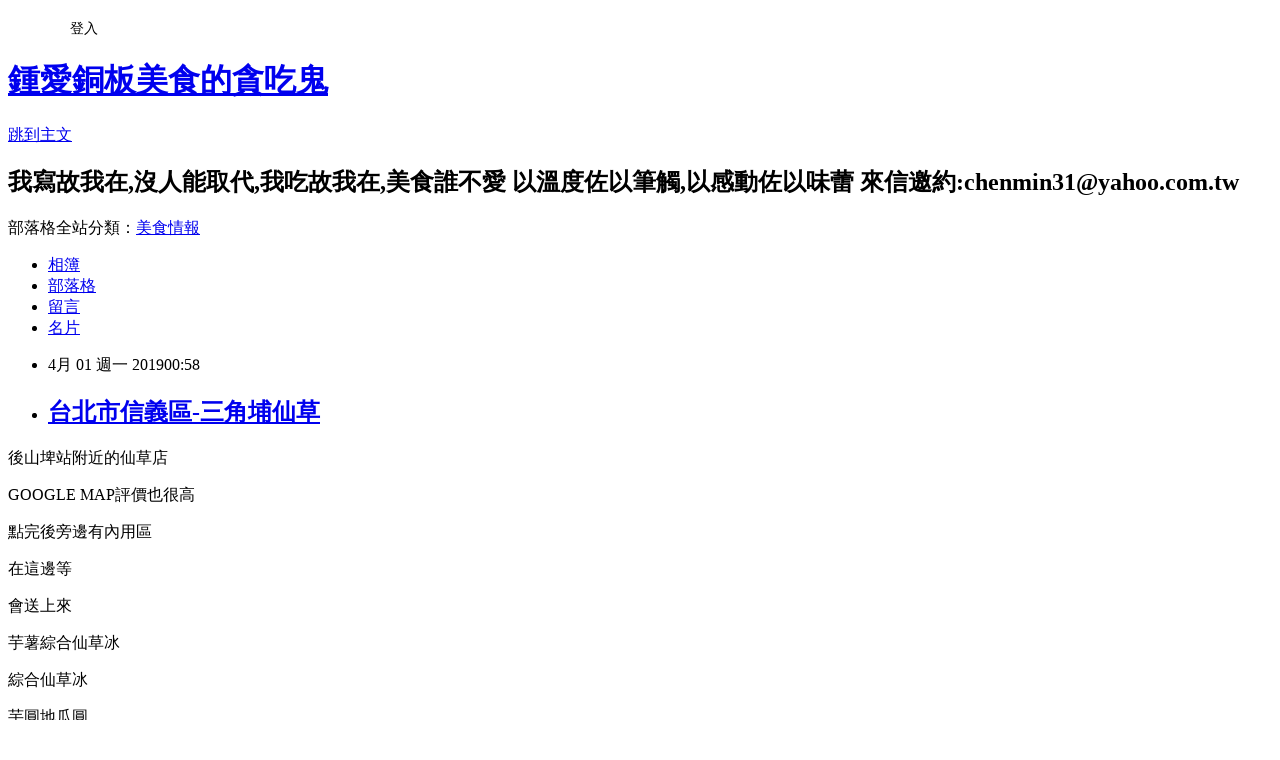

--- FILE ---
content_type: text/html; charset=utf-8
request_url: https://chenmin1935.pixnet.net/blog/posts/9467314568
body_size: 25721
content:
<!DOCTYPE html><html lang="zh-TW"><head><meta charSet="utf-8"/><meta name="viewport" content="width=device-width, initial-scale=1"/><link rel="stylesheet" href="https://static.1px.tw/blog-next/_next/static/chunks/b1e52b495cc0137c.css" data-precedence="next"/><link rel="stylesheet" href="/fix.css?v=202601171348" type="text/css" data-precedence="medium"/><link rel="stylesheet" href="https://s3.1px.tw/blog/theme/choc/iframe-popup.css?v=202601171348" type="text/css" data-precedence="medium"/><link rel="stylesheet" href="https://s3.1px.tw/blog/theme/choc/plugins.min.css?v=202601171348" type="text/css" data-precedence="medium"/><link rel="stylesheet" href="https://s3.1px.tw/blog/theme/choc/openid-comment.css?v=202601171348" type="text/css" data-precedence="medium"/><link rel="stylesheet" href="https://s3.1px.tw/blog/theme/choc/style.min.css?v=202601171348" type="text/css" data-precedence="medium"/><link rel="stylesheet" href="https://s3.1px.tw/blog/theme/choc/main.min.css?v=202601171348" type="text/css" data-precedence="medium"/><link rel="stylesheet" href="https://pimg.1px.tw/chenmin1935/assets/chenmin1935.css?v=202601171348" type="text/css" data-precedence="medium"/><link rel="stylesheet" href="https://s3.1px.tw/blog/theme/choc/author-info.css?v=202601171348" type="text/css" data-precedence="medium"/><link rel="stylesheet" href="https://s3.1px.tw/blog/theme/choc/idlePop.min.css?v=202601171348" type="text/css" data-precedence="medium"/><link rel="preload" as="script" fetchPriority="low" href="https://static.1px.tw/blog-next/_next/static/chunks/94688e2baa9fea03.js"/><script src="https://static.1px.tw/blog-next/_next/static/chunks/41eaa5427c45ebcc.js" async=""></script><script src="https://static.1px.tw/blog-next/_next/static/chunks/e2c6231760bc85bd.js" async=""></script><script src="https://static.1px.tw/blog-next/_next/static/chunks/94bde6376cf279be.js" async=""></script><script src="https://static.1px.tw/blog-next/_next/static/chunks/426b9d9d938a9eb4.js" async=""></script><script src="https://static.1px.tw/blog-next/_next/static/chunks/turbopack-5021d21b4b170dda.js" async=""></script><script src="https://static.1px.tw/blog-next/_next/static/chunks/ff1a16fafef87110.js" async=""></script><script src="https://static.1px.tw/blog-next/_next/static/chunks/e308b2b9ce476a3e.js" async=""></script><script src="https://static.1px.tw/blog-next/_next/static/chunks/2bf79572a40338b7.js" async=""></script><script src="https://static.1px.tw/blog-next/_next/static/chunks/d3c6eed28c1dd8e2.js" async=""></script><script src="https://static.1px.tw/blog-next/_next/static/chunks/d4d39cfc2a072218.js" async=""></script><script src="https://static.1px.tw/blog-next/_next/static/chunks/6a5d72c05b9cd4ba.js" async=""></script><script src="https://static.1px.tw/blog-next/_next/static/chunks/8af6103cf1375f47.js" async=""></script><script src="https://static.1px.tw/blog-next/_next/static/chunks/60d08651d643cedc.js" async=""></script><script src="https://static.1px.tw/blog-next/_next/static/chunks/0ae21416dac1fa83.js" async=""></script><script src="https://static.1px.tw/blog-next/_next/static/chunks/6d1100e43ad18157.js" async=""></script><script src="https://static.1px.tw/blog-next/_next/static/chunks/87eeaf7a3b9005e8.js" async=""></script><script src="https://static.1px.tw/blog-next/_next/static/chunks/ed01c75076819ebd.js" async=""></script><script src="https://static.1px.tw/blog-next/_next/static/chunks/a4df8fc19a9a82e6.js" async=""></script><link rel="preload" href="https://pagead2.googlesyndication.com/pagead/js/adsbygoogle.js?client=ca-pub-4725811442411145" as="script" crossorigin=""/><title>台北市信義區-三角埔仙草</title><meta name="description" content="後山埤站附近的仙草店GOOGLE MAP評價也很高"/><meta name="author" content="鍾愛銅板美食的貪吃鬼"/><meta name="google-adsense-platform-account" content="pub-2647689032095179"/><meta name="google-adsense-account" content="pub-4725811442411145"/><meta name="fb:app_id" content="101730233200171"/><link rel="canonical" href="https://chenmin1935.pixnet.net/blog/posts/9467314568"/><meta property="og:title" content="台北市信義區-三角埔仙草"/><meta property="og:description" content="後山埤站附近的仙草店GOOGLE MAP評價也很高"/><meta property="og:url" content="https://chenmin1935.pixnet.net/blog/posts/9467314568"/><meta property="og:image" content="https://pimg.1px.tw/chenmin1935/1554034407-2210034932.jpg"/><meta property="og:type" content="article"/><meta name="twitter:card" content="summary_large_image"/><meta name="twitter:title" content="台北市信義區-三角埔仙草"/><meta name="twitter:description" content="後山埤站附近的仙草店GOOGLE MAP評價也很高"/><meta name="twitter:image" content="https://pimg.1px.tw/chenmin1935/1554034407-2210034932.jpg"/><link rel="icon" href="/favicon.ico?favicon.a62c60e0.ico" sizes="32x32" type="image/x-icon"/><script src="https://static.1px.tw/blog-next/_next/static/chunks/a6dad97d9634a72d.js" noModule=""></script></head><body><!--$--><!--/$--><!--$?--><template id="B:0"></template><!--/$--><script>requestAnimationFrame(function(){$RT=performance.now()});</script><script src="https://static.1px.tw/blog-next/_next/static/chunks/94688e2baa9fea03.js" id="_R_" async=""></script><div hidden id="S:0"><script id="pixnet-vars">
        window.PIXNET = {
          post_id: "9467314568",
          name: "chenmin1935",
          user_id: 0,
          blog_id: "4345277",
          display_ads: true
        };
      </script><script type="text/javascript" src="https://code.jquery.com/jquery-latest.min.js"></script><script id="json-ld-article-script" type="application/ld+json">{"@context":"https:\u002F\u002Fschema.org","@type":"BlogPosting","isAccessibleForFree":true,"mainEntityOfPage":{"@type":"WebPage","@id":"https:\u002F\u002Fchenmin1935.pixnet.net\u002Fblog\u002Fposts\u002F9467314568"},"headline":"台北市信義區-三角埔仙草","description":"\u003Cimg alt=\"IMG_3155.JPG\" src=\"https:\u002F\u002Fpic.pimg.tw\u002Fchenmin1935\u002F1554034407-2210034932_n.jpg\" title=\"IMG_3155.JPG\"\u003E\u003Cbr \u002F\u003E\u003Cbr\u003E後山埤站附近的仙草店\u003Cbr\u003EGOOGLE MAP評價也很高","articleBody":"\u003Cp\u003E\u003Cimg alt=\"IMG_3155.JPG\" src=\"https:\u002F\u002Fpimg.1px.tw\u002Fchenmin1935\u002F1554034407-2210034932.jpg\" title=\"IMG_3155.JPG\"\u003E\u003C\u002Fp\u003E\n\n\u003Cp\u003E後山埤站附近的仙草店\u003C\u002Fp\u003E\n\n\u003Cp\u003EGOOGLE MAP評價也很高\u003C\u002Fp\u003E\n\n\u003Cp\u003E\u003Cimg alt=\"IMG_3160.JPG\" src=\"https:\u002F\u002Fpimg.1px.tw\u002Fchenmin1935\u002F1554034346-3397709601.jpg\" title=\"IMG_3160.JPG\"\u003E\u003C\u002Fp\u003E\n\n\u003Cp\u003E\u003Cimg alt=\"IMG_3156.JPG\" src=\"https:\u002F\u002Fpimg.1px.tw\u002Fchenmin1935\u002F1554034423-4104528919.jpg\" title=\"IMG_3156.JPG\"\u003E\u003C\u002Fp\u003E\n\n\u003Cp\u003E\u003Cimg alt=\"IMG_3158.JPG\" src=\"https:\u002F\u002Fpimg.1px.tw\u002Fchenmin1935\u002F1554034386-2092620854.jpg\" title=\"IMG_3158.JPG\"\u003E\u003C\u002Fp\u003E\n\n\u003Cp\u003E\u003Cimg alt=\"IMG_3157.JPG\" src=\"https:\u002F\u002Fpimg.1px.tw\u002Fchenmin1935\u002F1554034445-24653889.jpg\" title=\"IMG_3157.JPG\"\u003E\u003C\u002Fp\u003E\n\n\u003Cp\u003E\u003Cimg alt=\"IMG_3166.JPG\" src=\"https:\u002F\u002Fpimg.1px.tw\u002Fchenmin1935\u002F1554034205-200536472.jpg\" title=\"IMG_3166.JPG\"\u003E\u003C\u002Fp\u003E\n\n\u003Cp\u003E點完後旁邊有內用區\u003C\u002Fp\u003E\n\n\u003Cp\u003E在這邊等\u003C\u002Fp\u003E\n\n\u003Cp\u003E會送上來\u003C\u002Fp\u003E\n\n\u003Cp\u003E\u003Cimg alt=\"IMG_3161.JPG\" src=\"https:\u002F\u002Fpimg.1px.tw\u002Fchenmin1935\u002F1554034323-3607396355.jpg\" title=\"IMG_3161.JPG\"\u003E\u003C\u002Fp\u003E\n\n\u003Cp\u003E芋薯綜合仙草冰\u003C\u002Fp\u003E\n\n\u003Cp\u003E綜合仙草冰\u003C\u002Fp\u003E\n\n\u003Cp\u003E\u003Cimg alt=\"IMG_3162.JPG\" src=\"https:\u002F\u002Fpimg.1px.tw\u002Fchenmin1935\u002F1554034227-3662100488.jpg\" title=\"IMG_3162.JPG\"\u003E\u003C\u002Fp\u003E\n\n\u003Cp\u003E\u003Cimg alt=\"IMG_3165.JPG\" src=\"https:\u002F\u002Fpimg.1px.tw\u002Fchenmin1935\u002F1554034298-719696890.jpg\" title=\"IMG_3165.JPG\"\u003E\u003C\u002Fp\u003E\n\n\u003Cp\u003E芋圓地瓜圓\u003C\u002Fp\u003E\n\n\u003Cp\u003E吃起來不會過分Q彈\u003C\u002Fp\u003E\n\n\u003Cp\u003E也吃的到原食物的香氣\u003C\u002Fp\u003E\n\n\u003Cp\u003E粉圓Q 有一點鴉片粉圓的影子\u003C\u002Fp\u003E\n\n\u003Cp\u003E白湯圓本身也帶點甜\u003C\u002Fp\u003E\n\n\u003Cp\u003E紅豆綠豆也煮得不差\u003C\u002Fp\u003E\n\n\u003Cp\u003E軟綿鬆 又不會扎口\u003C\u002Fp\u003E\n\n\u003Cp\u003E仙草則是咬起來像仙草凍\u003C\u002Fp\u003E\n\n\u003Cp\u003E而不是滑嫩的口感\u003C\u002Fp\u003E\n\n\u003Cp\u003E仙草味倒不是很重\u003C\u002Fp\u003E\n\n\u003Cp\u003E整體來說 食材煮得不錯\u003C\u002Fp\u003E\n\n\u003Cp\u003E甜度也還OK\u003C\u002Fp\u003E\n\n\u003Cp\u003E&nbsp;\u003C\u002Fp\u003E\n\n\u003Cp\u003E&nbsp;\u003C\u002Fp\u003E\n","image":["https:\u002F\u002Fpimg.1px.tw\u002Fchenmin1935\u002F1554034407-2210034932.jpg"],"author":{"@type":"Person","name":"鍾愛銅板美食的貪吃鬼","url":"https:\u002F\u002Fwww.pixnet.net\u002Fpcard\u002Fchenmin1935"},"publisher":{"@type":"Organization","name":"鍾愛銅板美食的貪吃鬼","logo":{"@type":"ImageObject","url":"https:\u002F\u002Fs3.1px.tw\u002Fblog\u002Fcommon\u002Favatar\u002Fblog_cover_dark.jpg"}},"datePublished":"2019-03-31T16:58:05.000Z","dateModified":"","keywords":[],"articleSection":"信義區吃喝玩樂"}</script><template id="P:1"></template><template id="P:2"></template><template id="P:3"></template><section aria-label="Notifications alt+T" tabindex="-1" aria-live="polite" aria-relevant="additions text" aria-atomic="false"></section></div><script>(self.__next_f=self.__next_f||[]).push([0])</script><script>self.__next_f.push([1,"1:\"$Sreact.fragment\"\n3:I[39756,[\"https://static.1px.tw/blog-next/_next/static/chunks/ff1a16fafef87110.js\",\"https://static.1px.tw/blog-next/_next/static/chunks/e308b2b9ce476a3e.js\"],\"default\"]\n4:I[53536,[\"https://static.1px.tw/blog-next/_next/static/chunks/ff1a16fafef87110.js\",\"https://static.1px.tw/blog-next/_next/static/chunks/e308b2b9ce476a3e.js\"],\"default\"]\n6:I[97367,[\"https://static.1px.tw/blog-next/_next/static/chunks/ff1a16fafef87110.js\",\"https://static.1px.tw/blog-next/_next/static/chunks/e308b2b9ce476a3e.js\"],\"OutletBoundary\"]\n8:I[97367,[\"https://static.1px.tw/blog-next/_next/static/chunks/ff1a16fafef87110.js\",\"https://static.1px.tw/blog-next/_next/static/chunks/e308b2b9ce476a3e.js\"],\"ViewportBoundary\"]\na:I[97367,[\"https://static.1px.tw/blog-next/_next/static/chunks/ff1a16fafef87110.js\",\"https://static.1px.tw/blog-next/_next/static/chunks/e308b2b9ce476a3e.js\"],\"MetadataBoundary\"]\nc:I[63491,[\"https://static.1px.tw/blog-next/_next/static/chunks/2bf79572a40338b7.js\",\"https://static.1px.tw/blog-next/_next/static/chunks/d3c6eed28c1dd8e2.js\"],\"default\"]\n:HL[\"https://static.1px.tw/blog-next/_next/static/chunks/b1e52b495cc0137c.css\",\"style\"]\n"])</script><script>self.__next_f.push([1,"0:{\"P\":null,\"b\":\"GNVOoHTb9Me2mzjjXS7nK\",\"c\":[\"\",\"blog\",\"posts\",\"9467314568\"],\"q\":\"\",\"i\":false,\"f\":[[[\"\",{\"children\":[\"blog\",{\"children\":[\"posts\",{\"children\":[[\"id\",\"9467314568\",\"d\"],{\"children\":[\"__PAGE__\",{}]}]}]}]},\"$undefined\",\"$undefined\",true],[[\"$\",\"$1\",\"c\",{\"children\":[[[\"$\",\"script\",\"script-0\",{\"src\":\"https://static.1px.tw/blog-next/_next/static/chunks/d4d39cfc2a072218.js\",\"async\":true,\"nonce\":\"$undefined\"}],[\"$\",\"script\",\"script-1\",{\"src\":\"https://static.1px.tw/blog-next/_next/static/chunks/6a5d72c05b9cd4ba.js\",\"async\":true,\"nonce\":\"$undefined\"}],[\"$\",\"script\",\"script-2\",{\"src\":\"https://static.1px.tw/blog-next/_next/static/chunks/8af6103cf1375f47.js\",\"async\":true,\"nonce\":\"$undefined\"}]],\"$L2\"]}],{\"children\":[[\"$\",\"$1\",\"c\",{\"children\":[null,[\"$\",\"$L3\",null,{\"parallelRouterKey\":\"children\",\"error\":\"$undefined\",\"errorStyles\":\"$undefined\",\"errorScripts\":\"$undefined\",\"template\":[\"$\",\"$L4\",null,{}],\"templateStyles\":\"$undefined\",\"templateScripts\":\"$undefined\",\"notFound\":\"$undefined\",\"forbidden\":\"$undefined\",\"unauthorized\":\"$undefined\"}]]}],{\"children\":[[\"$\",\"$1\",\"c\",{\"children\":[null,[\"$\",\"$L3\",null,{\"parallelRouterKey\":\"children\",\"error\":\"$undefined\",\"errorStyles\":\"$undefined\",\"errorScripts\":\"$undefined\",\"template\":[\"$\",\"$L4\",null,{}],\"templateStyles\":\"$undefined\",\"templateScripts\":\"$undefined\",\"notFound\":\"$undefined\",\"forbidden\":\"$undefined\",\"unauthorized\":\"$undefined\"}]]}],{\"children\":[[\"$\",\"$1\",\"c\",{\"children\":[null,[\"$\",\"$L3\",null,{\"parallelRouterKey\":\"children\",\"error\":\"$undefined\",\"errorStyles\":\"$undefined\",\"errorScripts\":\"$undefined\",\"template\":[\"$\",\"$L4\",null,{}],\"templateStyles\":\"$undefined\",\"templateScripts\":\"$undefined\",\"notFound\":\"$undefined\",\"forbidden\":\"$undefined\",\"unauthorized\":\"$undefined\"}]]}],{\"children\":[[\"$\",\"$1\",\"c\",{\"children\":[\"$L5\",[[\"$\",\"link\",\"0\",{\"rel\":\"stylesheet\",\"href\":\"https://static.1px.tw/blog-next/_next/static/chunks/b1e52b495cc0137c.css\",\"precedence\":\"next\",\"crossOrigin\":\"$undefined\",\"nonce\":\"$undefined\"}],[\"$\",\"script\",\"script-0\",{\"src\":\"https://static.1px.tw/blog-next/_next/static/chunks/0ae21416dac1fa83.js\",\"async\":true,\"nonce\":\"$undefined\"}],[\"$\",\"script\",\"script-1\",{\"src\":\"https://static.1px.tw/blog-next/_next/static/chunks/6d1100e43ad18157.js\",\"async\":true,\"nonce\":\"$undefined\"}],[\"$\",\"script\",\"script-2\",{\"src\":\"https://static.1px.tw/blog-next/_next/static/chunks/87eeaf7a3b9005e8.js\",\"async\":true,\"nonce\":\"$undefined\"}],[\"$\",\"script\",\"script-3\",{\"src\":\"https://static.1px.tw/blog-next/_next/static/chunks/ed01c75076819ebd.js\",\"async\":true,\"nonce\":\"$undefined\"}],[\"$\",\"script\",\"script-4\",{\"src\":\"https://static.1px.tw/blog-next/_next/static/chunks/a4df8fc19a9a82e6.js\",\"async\":true,\"nonce\":\"$undefined\"}]],[\"$\",\"$L6\",null,{\"children\":\"$@7\"}]]}],{},null,false,false]},null,false,false]},null,false,false]},null,false,false]},null,false,false],[\"$\",\"$1\",\"h\",{\"children\":[null,[\"$\",\"$L8\",null,{\"children\":\"$@9\"}],[\"$\",\"$La\",null,{\"children\":\"$@b\"}],null]}],false]],\"m\":\"$undefined\",\"G\":[\"$c\",[]],\"S\":false}\n"])</script><script>self.__next_f.push([1,"9:[[\"$\",\"meta\",\"0\",{\"charSet\":\"utf-8\"}],[\"$\",\"meta\",\"1\",{\"name\":\"viewport\",\"content\":\"width=device-width, initial-scale=1\"}]]\n"])</script><script>self.__next_f.push([1,"d:I[79520,[\"https://static.1px.tw/blog-next/_next/static/chunks/d4d39cfc2a072218.js\",\"https://static.1px.tw/blog-next/_next/static/chunks/6a5d72c05b9cd4ba.js\",\"https://static.1px.tw/blog-next/_next/static/chunks/8af6103cf1375f47.js\"],\"\"]\n10:I[2352,[\"https://static.1px.tw/blog-next/_next/static/chunks/d4d39cfc2a072218.js\",\"https://static.1px.tw/blog-next/_next/static/chunks/6a5d72c05b9cd4ba.js\",\"https://static.1px.tw/blog-next/_next/static/chunks/8af6103cf1375f47.js\"],\"AdultWarningModal\"]\n11:I[69182,[\"https://static.1px.tw/blog-next/_next/static/chunks/d4d39cfc2a072218.js\",\"https://static.1px.tw/blog-next/_next/static/chunks/6a5d72c05b9cd4ba.js\",\"https://static.1px.tw/blog-next/_next/static/chunks/8af6103cf1375f47.js\"],\"HydrationComplete\"]\n12:I[12985,[\"https://static.1px.tw/blog-next/_next/static/chunks/d4d39cfc2a072218.js\",\"https://static.1px.tw/blog-next/_next/static/chunks/6a5d72c05b9cd4ba.js\",\"https://static.1px.tw/blog-next/_next/static/chunks/8af6103cf1375f47.js\"],\"NuqsAdapter\"]\n13:I[82782,[\"https://static.1px.tw/blog-next/_next/static/chunks/d4d39cfc2a072218.js\",\"https://static.1px.tw/blog-next/_next/static/chunks/6a5d72c05b9cd4ba.js\",\"https://static.1px.tw/blog-next/_next/static/chunks/8af6103cf1375f47.js\"],\"RefineContext\"]\n14:I[29306,[\"https://static.1px.tw/blog-next/_next/static/chunks/d4d39cfc2a072218.js\",\"https://static.1px.tw/blog-next/_next/static/chunks/6a5d72c05b9cd4ba.js\",\"https://static.1px.tw/blog-next/_next/static/chunks/8af6103cf1375f47.js\",\"https://static.1px.tw/blog-next/_next/static/chunks/60d08651d643cedc.js\",\"https://static.1px.tw/blog-next/_next/static/chunks/d3c6eed28c1dd8e2.js\"],\"default\"]\n2:[\"$\",\"html\",null,{\"lang\":\"zh-TW\",\"children\":[[\"$\",\"$Ld\",null,{\"id\":\"google-tag-manager\",\"strategy\":\"afterInteractive\",\"children\":\"\\n(function(w,d,s,l,i){w[l]=w[l]||[];w[l].push({'gtm.start':\\nnew Date().getTime(),event:'gtm.js'});var f=d.getElementsByTagName(s)[0],\\nj=d.createElement(s),dl=l!='dataLayer'?'\u0026l='+l:'';j.async=true;j.src=\\n'https://www.googletagmanager.com/gtm.js?id='+i+dl;f.parentNode.insertBefore(j,f);\\n})(window,document,'script','dataLayer','GTM-TRLQMPKX');\\n  \"}],\"$Le\",\"$Lf\",[\"$\",\"body\",null,{\"children\":[[\"$\",\"$L10\",null,{\"display\":false}],[\"$\",\"$L11\",null,{}],[\"$\",\"$L12\",null,{\"children\":[\"$\",\"$L13\",null,{\"children\":[\"$\",\"$L3\",null,{\"parallelRouterKey\":\"children\",\"error\":\"$undefined\",\"errorStyles\":\"$undefined\",\"errorScripts\":\"$undefined\",\"template\":[\"$\",\"$L4\",null,{}],\"templateStyles\":\"$undefined\",\"templateScripts\":\"$undefined\",\"notFound\":[[\"$\",\"$L14\",null,{}],[]],\"forbidden\":\"$undefined\",\"unauthorized\":\"$undefined\"}]}]}]]}]]}]\n"])</script><script>self.__next_f.push([1,"e:null\nf:[\"$\",\"$Ld\",null,{\"async\":true,\"src\":\"https://pagead2.googlesyndication.com/pagead/js/adsbygoogle.js?client=ca-pub-4725811442411145\",\"crossOrigin\":\"anonymous\",\"strategy\":\"afterInteractive\"}]\n"])</script><script>self.__next_f.push([1,"16:I[27201,[\"https://static.1px.tw/blog-next/_next/static/chunks/ff1a16fafef87110.js\",\"https://static.1px.tw/blog-next/_next/static/chunks/e308b2b9ce476a3e.js\"],\"IconMark\"]\n5:[[\"$\",\"script\",null,{\"id\":\"pixnet-vars\",\"children\":\"\\n        window.PIXNET = {\\n          post_id: \\\"9467314568\\\",\\n          name: \\\"chenmin1935\\\",\\n          user_id: 0,\\n          blog_id: \\\"4345277\\\",\\n          display_ads: true\\n        };\\n      \"}],\"$L15\"]\n"])</script><script>self.__next_f.push([1,"b:[[\"$\",\"title\",\"0\",{\"children\":\"台北市信義區-三角埔仙草\"}],[\"$\",\"meta\",\"1\",{\"name\":\"description\",\"content\":\"後山埤站附近的仙草店GOOGLE MAP評價也很高\"}],[\"$\",\"meta\",\"2\",{\"name\":\"author\",\"content\":\"鍾愛銅板美食的貪吃鬼\"}],[\"$\",\"meta\",\"3\",{\"name\":\"google-adsense-platform-account\",\"content\":\"pub-2647689032095179\"}],[\"$\",\"meta\",\"4\",{\"name\":\"google-adsense-account\",\"content\":\"pub-4725811442411145\"}],[\"$\",\"meta\",\"5\",{\"name\":\"fb:app_id\",\"content\":\"101730233200171\"}],[\"$\",\"link\",\"6\",{\"rel\":\"canonical\",\"href\":\"https://chenmin1935.pixnet.net/blog/posts/9467314568\"}],[\"$\",\"meta\",\"7\",{\"property\":\"og:title\",\"content\":\"台北市信義區-三角埔仙草\"}],[\"$\",\"meta\",\"8\",{\"property\":\"og:description\",\"content\":\"後山埤站附近的仙草店GOOGLE MAP評價也很高\"}],[\"$\",\"meta\",\"9\",{\"property\":\"og:url\",\"content\":\"https://chenmin1935.pixnet.net/blog/posts/9467314568\"}],[\"$\",\"meta\",\"10\",{\"property\":\"og:image\",\"content\":\"https://pimg.1px.tw/chenmin1935/1554034407-2210034932.jpg\"}],[\"$\",\"meta\",\"11\",{\"property\":\"og:type\",\"content\":\"article\"}],[\"$\",\"meta\",\"12\",{\"name\":\"twitter:card\",\"content\":\"summary_large_image\"}],[\"$\",\"meta\",\"13\",{\"name\":\"twitter:title\",\"content\":\"台北市信義區-三角埔仙草\"}],[\"$\",\"meta\",\"14\",{\"name\":\"twitter:description\",\"content\":\"後山埤站附近的仙草店GOOGLE MAP評價也很高\"}],[\"$\",\"meta\",\"15\",{\"name\":\"twitter:image\",\"content\":\"https://pimg.1px.tw/chenmin1935/1554034407-2210034932.jpg\"}],[\"$\",\"link\",\"16\",{\"rel\":\"icon\",\"href\":\"/favicon.ico?favicon.a62c60e0.ico\",\"sizes\":\"32x32\",\"type\":\"image/x-icon\"}],[\"$\",\"$L16\",\"17\",{}]]\n"])</script><script>self.__next_f.push([1,"7:null\n"])</script><script>self.__next_f.push([1,":HL[\"/fix.css?v=202601171348\",\"style\",{\"type\":\"text/css\"}]\n:HL[\"https://s3.1px.tw/blog/theme/choc/iframe-popup.css?v=202601171348\",\"style\",{\"type\":\"text/css\"}]\n:HL[\"https://s3.1px.tw/blog/theme/choc/plugins.min.css?v=202601171348\",\"style\",{\"type\":\"text/css\"}]\n:HL[\"https://s3.1px.tw/blog/theme/choc/openid-comment.css?v=202601171348\",\"style\",{\"type\":\"text/css\"}]\n:HL[\"https://s3.1px.tw/blog/theme/choc/style.min.css?v=202601171348\",\"style\",{\"type\":\"text/css\"}]\n:HL[\"https://s3.1px.tw/blog/theme/choc/main.min.css?v=202601171348\",\"style\",{\"type\":\"text/css\"}]\n:HL[\"https://pimg.1px.tw/chenmin1935/assets/chenmin1935.css?v=202601171348\",\"style\",{\"type\":\"text/css\"}]\n:HL[\"https://s3.1px.tw/blog/theme/choc/author-info.css?v=202601171348\",\"style\",{\"type\":\"text/css\"}]\n:HL[\"https://s3.1px.tw/blog/theme/choc/idlePop.min.css?v=202601171348\",\"style\",{\"type\":\"text/css\"}]\n17:Tf66,"])</script><script>self.__next_f.push([1,"{\"@context\":\"https:\\u002F\\u002Fschema.org\",\"@type\":\"BlogPosting\",\"isAccessibleForFree\":true,\"mainEntityOfPage\":{\"@type\":\"WebPage\",\"@id\":\"https:\\u002F\\u002Fchenmin1935.pixnet.net\\u002Fblog\\u002Fposts\\u002F9467314568\"},\"headline\":\"台北市信義區-三角埔仙草\",\"description\":\"\\u003Cimg alt=\\\"IMG_3155.JPG\\\" src=\\\"https:\\u002F\\u002Fpic.pimg.tw\\u002Fchenmin1935\\u002F1554034407-2210034932_n.jpg\\\" title=\\\"IMG_3155.JPG\\\"\\u003E\\u003Cbr \\u002F\\u003E\\u003Cbr\\u003E後山埤站附近的仙草店\\u003Cbr\\u003EGOOGLE MAP評價也很高\",\"articleBody\":\"\\u003Cp\\u003E\\u003Cimg alt=\\\"IMG_3155.JPG\\\" src=\\\"https:\\u002F\\u002Fpimg.1px.tw\\u002Fchenmin1935\\u002F1554034407-2210034932.jpg\\\" title=\\\"IMG_3155.JPG\\\"\\u003E\\u003C\\u002Fp\\u003E\\n\\n\\u003Cp\\u003E後山埤站附近的仙草店\\u003C\\u002Fp\\u003E\\n\\n\\u003Cp\\u003EGOOGLE MAP評價也很高\\u003C\\u002Fp\\u003E\\n\\n\\u003Cp\\u003E\\u003Cimg alt=\\\"IMG_3160.JPG\\\" src=\\\"https:\\u002F\\u002Fpimg.1px.tw\\u002Fchenmin1935\\u002F1554034346-3397709601.jpg\\\" title=\\\"IMG_3160.JPG\\\"\\u003E\\u003C\\u002Fp\\u003E\\n\\n\\u003Cp\\u003E\\u003Cimg alt=\\\"IMG_3156.JPG\\\" src=\\\"https:\\u002F\\u002Fpimg.1px.tw\\u002Fchenmin1935\\u002F1554034423-4104528919.jpg\\\" title=\\\"IMG_3156.JPG\\\"\\u003E\\u003C\\u002Fp\\u003E\\n\\n\\u003Cp\\u003E\\u003Cimg alt=\\\"IMG_3158.JPG\\\" src=\\\"https:\\u002F\\u002Fpimg.1px.tw\\u002Fchenmin1935\\u002F1554034386-2092620854.jpg\\\" title=\\\"IMG_3158.JPG\\\"\\u003E\\u003C\\u002Fp\\u003E\\n\\n\\u003Cp\\u003E\\u003Cimg alt=\\\"IMG_3157.JPG\\\" src=\\\"https:\\u002F\\u002Fpimg.1px.tw\\u002Fchenmin1935\\u002F1554034445-24653889.jpg\\\" title=\\\"IMG_3157.JPG\\\"\\u003E\\u003C\\u002Fp\\u003E\\n\\n\\u003Cp\\u003E\\u003Cimg alt=\\\"IMG_3166.JPG\\\" src=\\\"https:\\u002F\\u002Fpimg.1px.tw\\u002Fchenmin1935\\u002F1554034205-200536472.jpg\\\" title=\\\"IMG_3166.JPG\\\"\\u003E\\u003C\\u002Fp\\u003E\\n\\n\\u003Cp\\u003E點完後旁邊有內用區\\u003C\\u002Fp\\u003E\\n\\n\\u003Cp\\u003E在這邊等\\u003C\\u002Fp\\u003E\\n\\n\\u003Cp\\u003E會送上來\\u003C\\u002Fp\\u003E\\n\\n\\u003Cp\\u003E\\u003Cimg alt=\\\"IMG_3161.JPG\\\" src=\\\"https:\\u002F\\u002Fpimg.1px.tw\\u002Fchenmin1935\\u002F1554034323-3607396355.jpg\\\" title=\\\"IMG_3161.JPG\\\"\\u003E\\u003C\\u002Fp\\u003E\\n\\n\\u003Cp\\u003E芋薯綜合仙草冰\\u003C\\u002Fp\\u003E\\n\\n\\u003Cp\\u003E綜合仙草冰\\u003C\\u002Fp\\u003E\\n\\n\\u003Cp\\u003E\\u003Cimg alt=\\\"IMG_3162.JPG\\\" src=\\\"https:\\u002F\\u002Fpimg.1px.tw\\u002Fchenmin1935\\u002F1554034227-3662100488.jpg\\\" title=\\\"IMG_3162.JPG\\\"\\u003E\\u003C\\u002Fp\\u003E\\n\\n\\u003Cp\\u003E\\u003Cimg alt=\\\"IMG_3165.JPG\\\" src=\\\"https:\\u002F\\u002Fpimg.1px.tw\\u002Fchenmin1935\\u002F1554034298-719696890.jpg\\\" title=\\\"IMG_3165.JPG\\\"\\u003E\\u003C\\u002Fp\\u003E\\n\\n\\u003Cp\\u003E芋圓地瓜圓\\u003C\\u002Fp\\u003E\\n\\n\\u003Cp\\u003E吃起來不會過分Q彈\\u003C\\u002Fp\\u003E\\n\\n\\u003Cp\\u003E也吃的到原食物的香氣\\u003C\\u002Fp\\u003E\\n\\n\\u003Cp\\u003E粉圓Q 有一點鴉片粉圓的影子\\u003C\\u002Fp\\u003E\\n\\n\\u003Cp\\u003E白湯圓本身也帶點甜\\u003C\\u002Fp\\u003E\\n\\n\\u003Cp\\u003E紅豆綠豆也煮得不差\\u003C\\u002Fp\\u003E\\n\\n\\u003Cp\\u003E軟綿鬆 又不會扎口\\u003C\\u002Fp\\u003E\\n\\n\\u003Cp\\u003E仙草則是咬起來像仙草凍\\u003C\\u002Fp\\u003E\\n\\n\\u003Cp\\u003E而不是滑嫩的口感\\u003C\\u002Fp\\u003E\\n\\n\\u003Cp\\u003E仙草味倒不是很重\\u003C\\u002Fp\\u003E\\n\\n\\u003Cp\\u003E整體來說 食材煮得不錯\\u003C\\u002Fp\\u003E\\n\\n\\u003Cp\\u003E甜度也還OK\\u003C\\u002Fp\\u003E\\n\\n\\u003Cp\\u003E\u0026nbsp;\\u003C\\u002Fp\\u003E\\n\\n\\u003Cp\\u003E\u0026nbsp;\\u003C\\u002Fp\\u003E\\n\",\"image\":[\"https:\\u002F\\u002Fpimg.1px.tw\\u002Fchenmin1935\\u002F1554034407-2210034932.jpg\"],\"author\":{\"@type\":\"Person\",\"name\":\"鍾愛銅板美食的貪吃鬼\",\"url\":\"https:\\u002F\\u002Fwww.pixnet.net\\u002Fpcard\\u002Fchenmin1935\"},\"publisher\":{\"@type\":\"Organization\",\"name\":\"鍾愛銅板美食的貪吃鬼\",\"logo\":{\"@type\":\"ImageObject\",\"url\":\"https:\\u002F\\u002Fs3.1px.tw\\u002Fblog\\u002Fcommon\\u002Favatar\\u002Fblog_cover_dark.jpg\"}},\"datePublished\":\"2019-03-31T16:58:05.000Z\",\"dateModified\":\"\",\"keywords\":[],\"articleSection\":\"信義區吃喝玩樂\"}"])</script><script>self.__next_f.push([1,"15:[[[[\"$\",\"link\",\"/fix.css?v=202601171348\",{\"rel\":\"stylesheet\",\"href\":\"/fix.css?v=202601171348\",\"type\":\"text/css\",\"precedence\":\"medium\"}],[\"$\",\"link\",\"https://s3.1px.tw/blog/theme/choc/iframe-popup.css?v=202601171348\",{\"rel\":\"stylesheet\",\"href\":\"https://s3.1px.tw/blog/theme/choc/iframe-popup.css?v=202601171348\",\"type\":\"text/css\",\"precedence\":\"medium\"}],[\"$\",\"link\",\"https://s3.1px.tw/blog/theme/choc/plugins.min.css?v=202601171348\",{\"rel\":\"stylesheet\",\"href\":\"https://s3.1px.tw/blog/theme/choc/plugins.min.css?v=202601171348\",\"type\":\"text/css\",\"precedence\":\"medium\"}],[\"$\",\"link\",\"https://s3.1px.tw/blog/theme/choc/openid-comment.css?v=202601171348\",{\"rel\":\"stylesheet\",\"href\":\"https://s3.1px.tw/blog/theme/choc/openid-comment.css?v=202601171348\",\"type\":\"text/css\",\"precedence\":\"medium\"}],[\"$\",\"link\",\"https://s3.1px.tw/blog/theme/choc/style.min.css?v=202601171348\",{\"rel\":\"stylesheet\",\"href\":\"https://s3.1px.tw/blog/theme/choc/style.min.css?v=202601171348\",\"type\":\"text/css\",\"precedence\":\"medium\"}],[\"$\",\"link\",\"https://s3.1px.tw/blog/theme/choc/main.min.css?v=202601171348\",{\"rel\":\"stylesheet\",\"href\":\"https://s3.1px.tw/blog/theme/choc/main.min.css?v=202601171348\",\"type\":\"text/css\",\"precedence\":\"medium\"}],[\"$\",\"link\",\"https://pimg.1px.tw/chenmin1935/assets/chenmin1935.css?v=202601171348\",{\"rel\":\"stylesheet\",\"href\":\"https://pimg.1px.tw/chenmin1935/assets/chenmin1935.css?v=202601171348\",\"type\":\"text/css\",\"precedence\":\"medium\"}],[\"$\",\"link\",\"https://s3.1px.tw/blog/theme/choc/author-info.css?v=202601171348\",{\"rel\":\"stylesheet\",\"href\":\"https://s3.1px.tw/blog/theme/choc/author-info.css?v=202601171348\",\"type\":\"text/css\",\"precedence\":\"medium\"}],[\"$\",\"link\",\"https://s3.1px.tw/blog/theme/choc/idlePop.min.css?v=202601171348\",{\"rel\":\"stylesheet\",\"href\":\"https://s3.1px.tw/blog/theme/choc/idlePop.min.css?v=202601171348\",\"type\":\"text/css\",\"precedence\":\"medium\"}]],[\"$\",\"script\",null,{\"type\":\"text/javascript\",\"src\":\"https://code.jquery.com/jquery-latest.min.js\"}]],[[\"$\",\"script\",null,{\"id\":\"json-ld-article-script\",\"type\":\"application/ld+json\",\"dangerouslySetInnerHTML\":{\"__html\":\"$17\"}}],\"$L18\"],\"$L19\",\"$L1a\"]\n"])</script><script>self.__next_f.push([1,"1b:I[5479,[\"https://static.1px.tw/blog-next/_next/static/chunks/d4d39cfc2a072218.js\",\"https://static.1px.tw/blog-next/_next/static/chunks/6a5d72c05b9cd4ba.js\",\"https://static.1px.tw/blog-next/_next/static/chunks/8af6103cf1375f47.js\",\"https://static.1px.tw/blog-next/_next/static/chunks/0ae21416dac1fa83.js\",\"https://static.1px.tw/blog-next/_next/static/chunks/6d1100e43ad18157.js\",\"https://static.1px.tw/blog-next/_next/static/chunks/87eeaf7a3b9005e8.js\",\"https://static.1px.tw/blog-next/_next/static/chunks/ed01c75076819ebd.js\",\"https://static.1px.tw/blog-next/_next/static/chunks/a4df8fc19a9a82e6.js\"],\"default\"]\n1c:I[38045,[\"https://static.1px.tw/blog-next/_next/static/chunks/d4d39cfc2a072218.js\",\"https://static.1px.tw/blog-next/_next/static/chunks/6a5d72c05b9cd4ba.js\",\"https://static.1px.tw/blog-next/_next/static/chunks/8af6103cf1375f47.js\",\"https://static.1px.tw/blog-next/_next/static/chunks/0ae21416dac1fa83.js\",\"https://static.1px.tw/blog-next/_next/static/chunks/6d1100e43ad18157.js\",\"https://static.1px.tw/blog-next/_next/static/chunks/87eeaf7a3b9005e8.js\",\"https://static.1px.tw/blog-next/_next/static/chunks/ed01c75076819ebd.js\",\"https://static.1px.tw/blog-next/_next/static/chunks/a4df8fc19a9a82e6.js\"],\"ArticleHead\"]\n18:[\"$\",\"script\",null,{\"id\":\"json-ld-breadcrumb-script\",\"type\":\"application/ld+json\",\"dangerouslySetInnerHTML\":{\"__html\":\"{\\\"@context\\\":\\\"https:\\\\u002F\\\\u002Fschema.org\\\",\\\"@type\\\":\\\"BreadcrumbList\\\",\\\"itemListElement\\\":[{\\\"@type\\\":\\\"ListItem\\\",\\\"position\\\":1,\\\"name\\\":\\\"首頁\\\",\\\"item\\\":\\\"https:\\\\u002F\\\\u002Fchenmin1935.pixnet.net\\\"},{\\\"@type\\\":\\\"ListItem\\\",\\\"position\\\":2,\\\"name\\\":\\\"部落格\\\",\\\"item\\\":\\\"https:\\\\u002F\\\\u002Fchenmin1935.pixnet.net\\\\u002Fblog\\\"},{\\\"@type\\\":\\\"ListItem\\\",\\\"position\\\":3,\\\"name\\\":\\\"文章\\\",\\\"item\\\":\\\"https:\\\\u002F\\\\u002Fchenmin1935.pixnet.net\\\\u002Fblog\\\\u002Fposts\\\"},{\\\"@type\\\":\\\"ListItem\\\",\\\"position\\\":4,\\\"name\\\":\\\"台北市信義區-三角埔仙草\\\",\\\"item\\\":\\\"https:\\\\u002F\\\\u002Fchenmin1935.pixnet.net\\\\u002Fblog\\\\u002Fposts\\\\u002F9467314568\\\"}]}\"}}]\n1d:T6b1,"])</script><script>self.__next_f.push([1,"\u003cp\u003e\u003cimg alt=\"IMG_3155.JPG\" src=\"https://pimg.1px.tw/chenmin1935/1554034407-2210034932.jpg\" title=\"IMG_3155.JPG\"\u003e\u003c/p\u003e\n\n\u003cp\u003e後山埤站附近的仙草店\u003c/p\u003e\n\n\u003cp\u003eGOOGLE MAP評價也很高\u003c/p\u003e\n\n\u003cp\u003e\u003cimg alt=\"IMG_3160.JPG\" src=\"https://pimg.1px.tw/chenmin1935/1554034346-3397709601.jpg\" title=\"IMG_3160.JPG\"\u003e\u003c/p\u003e\n\n\u003cp\u003e\u003cimg alt=\"IMG_3156.JPG\" src=\"https://pimg.1px.tw/chenmin1935/1554034423-4104528919.jpg\" title=\"IMG_3156.JPG\"\u003e\u003c/p\u003e\n\n\u003cp\u003e\u003cimg alt=\"IMG_3158.JPG\" src=\"https://pimg.1px.tw/chenmin1935/1554034386-2092620854.jpg\" title=\"IMG_3158.JPG\"\u003e\u003c/p\u003e\n\n\u003cp\u003e\u003cimg alt=\"IMG_3157.JPG\" src=\"https://pimg.1px.tw/chenmin1935/1554034445-24653889.jpg\" title=\"IMG_3157.JPG\"\u003e\u003c/p\u003e\n\n\u003cp\u003e\u003cimg alt=\"IMG_3166.JPG\" src=\"https://pimg.1px.tw/chenmin1935/1554034205-200536472.jpg\" title=\"IMG_3166.JPG\"\u003e\u003c/p\u003e\n\n\u003cp\u003e點完後旁邊有內用區\u003c/p\u003e\n\n\u003cp\u003e在這邊等\u003c/p\u003e\n\n\u003cp\u003e會送上來\u003c/p\u003e\n\n\u003cp\u003e\u003cimg alt=\"IMG_3161.JPG\" src=\"https://pimg.1px.tw/chenmin1935/1554034323-3607396355.jpg\" title=\"IMG_3161.JPG\"\u003e\u003c/p\u003e\n\n\u003cp\u003e芋薯綜合仙草冰\u003c/p\u003e\n\n\u003cp\u003e綜合仙草冰\u003c/p\u003e\n\n\u003cp\u003e\u003cimg alt=\"IMG_3162.JPG\" src=\"https://pimg.1px.tw/chenmin1935/1554034227-3662100488.jpg\" title=\"IMG_3162.JPG\"\u003e\u003c/p\u003e\n\n\u003cp\u003e\u003cimg alt=\"IMG_3165.JPG\" src=\"https://pimg.1px.tw/chenmin1935/1554034298-719696890.jpg\" title=\"IMG_3165.JPG\"\u003e\u003c/p\u003e\n\n\u003cp\u003e芋圓地瓜圓\u003c/p\u003e\n\n\u003cp\u003e吃起來不會過分Q彈\u003c/p\u003e\n\n\u003cp\u003e也吃的到原食物的香氣\u003c/p\u003e\n\n\u003cp\u003e粉圓Q 有一點鴉片粉圓的影子\u003c/p\u003e\n\n\u003cp\u003e白湯圓本身也帶點甜\u003c/p\u003e\n\n\u003cp\u003e紅豆綠豆也煮得不差\u003c/p\u003e\n\n\u003cp\u003e軟綿鬆 又不會扎口\u003c/p\u003e\n\n\u003cp\u003e仙草則是咬起來像仙草凍\u003c/p\u003e\n\n\u003cp\u003e而不是滑嫩的口感\u003c/p\u003e\n\n\u003cp\u003e仙草味倒不是很重\u003c/p\u003e\n\n\u003cp\u003e整體來說 食材煮得不錯\u003c/p\u003e\n\n\u003cp\u003e甜度也還OK\u003c/p\u003e\n\n\u003cp\u003e\u0026nbsp;\u003c/p\u003e\n\n\u003cp\u003e\u0026nbsp;\u003c/p\u003e\n"])</script><script>self.__next_f.push([1,"1e:T694,"])</script><script>self.__next_f.push([1,"\u003cp\u003e\u003cimg alt=\"IMG_3155.JPG\" src=\"https://pimg.1px.tw/chenmin1935/1554034407-2210034932.jpg\" title=\"IMG_3155.JPG\"\u003e\u003c/p\u003e \u003cp\u003e後山埤站附近的仙草店\u003c/p\u003e \u003cp\u003eGOOGLE MAP評價也很高\u003c/p\u003e \u003cp\u003e\u003cimg alt=\"IMG_3160.JPG\" src=\"https://pimg.1px.tw/chenmin1935/1554034346-3397709601.jpg\" title=\"IMG_3160.JPG\"\u003e\u003c/p\u003e \u003cp\u003e\u003cimg alt=\"IMG_3156.JPG\" src=\"https://pimg.1px.tw/chenmin1935/1554034423-4104528919.jpg\" title=\"IMG_3156.JPG\"\u003e\u003c/p\u003e \u003cp\u003e\u003cimg alt=\"IMG_3158.JPG\" src=\"https://pimg.1px.tw/chenmin1935/1554034386-2092620854.jpg\" title=\"IMG_3158.JPG\"\u003e\u003c/p\u003e \u003cp\u003e\u003cimg alt=\"IMG_3157.JPG\" src=\"https://pimg.1px.tw/chenmin1935/1554034445-24653889.jpg\" title=\"IMG_3157.JPG\"\u003e\u003c/p\u003e \u003cp\u003e\u003cimg alt=\"IMG_3166.JPG\" src=\"https://pimg.1px.tw/chenmin1935/1554034205-200536472.jpg\" title=\"IMG_3166.JPG\"\u003e\u003c/p\u003e \u003cp\u003e點完後旁邊有內用區\u003c/p\u003e \u003cp\u003e在這邊等\u003c/p\u003e \u003cp\u003e會送上來\u003c/p\u003e \u003cp\u003e\u003cimg alt=\"IMG_3161.JPG\" src=\"https://pimg.1px.tw/chenmin1935/1554034323-3607396355.jpg\" title=\"IMG_3161.JPG\"\u003e\u003c/p\u003e \u003cp\u003e芋薯綜合仙草冰\u003c/p\u003e \u003cp\u003e綜合仙草冰\u003c/p\u003e \u003cp\u003e\u003cimg alt=\"IMG_3162.JPG\" src=\"https://pimg.1px.tw/chenmin1935/1554034227-3662100488.jpg\" title=\"IMG_3162.JPG\"\u003e\u003c/p\u003e \u003cp\u003e\u003cimg alt=\"IMG_3165.JPG\" src=\"https://pimg.1px.tw/chenmin1935/1554034298-719696890.jpg\" title=\"IMG_3165.JPG\"\u003e\u003c/p\u003e \u003cp\u003e芋圓地瓜圓\u003c/p\u003e \u003cp\u003e吃起來不會過分Q彈\u003c/p\u003e \u003cp\u003e也吃的到原食物的香氣\u003c/p\u003e \u003cp\u003e粉圓Q 有一點鴉片粉圓的影子\u003c/p\u003e \u003cp\u003e白湯圓本身也帶點甜\u003c/p\u003e \u003cp\u003e紅豆綠豆也煮得不差\u003c/p\u003e \u003cp\u003e軟綿鬆 又不會扎口\u003c/p\u003e \u003cp\u003e仙草則是咬起來像仙草凍\u003c/p\u003e \u003cp\u003e而不是滑嫩的口感\u003c/p\u003e \u003cp\u003e仙草味倒不是很重\u003c/p\u003e \u003cp\u003e整體來說 食材煮得不錯\u003c/p\u003e \u003cp\u003e甜度也還OK\u003c/p\u003e \u003cp\u003e\u0026nbsp;\u003c/p\u003e \u003cp\u003e\u0026nbsp;\u003c/p\u003e "])</script><script>self.__next_f.push([1,"1a:[\"$\",\"div\",null,{\"className\":\"main-container\",\"children\":[[\"$\",\"div\",null,{\"id\":\"pixnet-ad-before_header\",\"className\":\"pixnet-ad-placement\"}],[\"$\",\"div\",null,{\"id\":\"body-div\",\"children\":[[\"$\",\"div\",null,{\"id\":\"container\",\"children\":[[\"$\",\"div\",null,{\"id\":\"container2\",\"children\":[[\"$\",\"div\",null,{\"id\":\"container3\",\"children\":[[\"$\",\"div\",null,{\"id\":\"header\",\"children\":[[\"$\",\"div\",null,{\"id\":\"banner\",\"children\":[[\"$\",\"h1\",null,{\"children\":[\"$\",\"a\",null,{\"href\":\"https://chenmin1935.pixnet.net/blog\",\"children\":\"鍾愛銅板美食的貪吃鬼\"}]}],[\"$\",\"p\",null,{\"className\":\"skiplink\",\"children\":[\"$\",\"a\",null,{\"href\":\"#article-area\",\"title\":\"skip the page header to the main content\",\"children\":\"跳到主文\"}]}],[\"$\",\"h2\",null,{\"suppressHydrationWarning\":true,\"dangerouslySetInnerHTML\":{\"__html\":\"我寫故我在,沒人能取代,我吃故我在,美食誰不愛\\n以溫度佐以筆觸,以感動佐以味蕾\\n來信邀約:chenmin31@yahoo.com.tw\"}}],[\"$\",\"p\",null,{\"id\":\"blog-category\",\"children\":[\"部落格全站分類：\",[\"$\",\"a\",null,{\"href\":\"#\",\"children\":\"美食情報\"}]]}]]}],[\"$\",\"ul\",null,{\"id\":\"navigation\",\"children\":[[\"$\",\"li\",null,{\"className\":\"navigation-links\",\"id\":\"link-album\",\"children\":[\"$\",\"a\",null,{\"href\":\"/albums\",\"title\":\"go to gallery page of this user\",\"children\":\"相簿\"}]}],[\"$\",\"li\",null,{\"className\":\"navigation-links\",\"id\":\"link-blog\",\"children\":[\"$\",\"a\",null,{\"href\":\"https://chenmin1935.pixnet.net/blog\",\"title\":\"go to index page of this blog\",\"children\":\"部落格\"}]}],[\"$\",\"li\",null,{\"className\":\"navigation-links\",\"id\":\"link-guestbook\",\"children\":[\"$\",\"a\",null,{\"id\":\"guestbook\",\"data-msg\":\"尚未安裝留言板，無法進行留言\",\"data-action\":\"none\",\"href\":\"#\",\"title\":\"go to guestbook page of this user\",\"children\":\"留言\"}]}],[\"$\",\"li\",null,{\"className\":\"navigation-links\",\"id\":\"link-profile\",\"children\":[\"$\",\"a\",null,{\"href\":\"https://www.pixnet.net/pcard/4345277\",\"title\":\"go to profile page of this user\",\"children\":\"名片\"}]}]]}]]}],[\"$\",\"div\",null,{\"id\":\"main\",\"children\":[[\"$\",\"div\",null,{\"id\":\"content\",\"children\":[[\"$\",\"$L1b\",null,{\"data\":\"$undefined\"}],[\"$\",\"div\",null,{\"id\":\"article-area\",\"children\":[\"$\",\"div\",null,{\"id\":\"article-box\",\"children\":[\"$\",\"div\",null,{\"className\":\"article\",\"children\":[[\"$\",\"$L1c\",null,{\"post\":{\"id\":\"9467314568\",\"title\":\"台北市信義區-三角埔仙草\",\"excerpt\":\"\u003cimg alt=\\\"IMG_3155.JPG\\\" src=\\\"https://pic.pimg.tw/chenmin1935/1554034407-2210034932_n.jpg\\\" title=\\\"IMG_3155.JPG\\\"\u003e\u003cbr /\u003e\u003cbr\u003e後山埤站附近的仙草店\u003cbr\u003eGOOGLE MAP評價也很高\",\"contents\":{\"post_id\":\"9467314568\",\"contents\":\"$1d\",\"sanitized_contents\":\"$1e\",\"created_at\":null,\"updated_at\":null},\"published_at\":1554051485,\"featured\":{\"id\":null,\"url\":\"https://pimg.1px.tw/chenmin1935/1554034407-2210034932.jpg\"},\"category\":{\"id\":\"9005508437\",\"blog_id\":\"4345277\",\"name\":\"信義區吃喝玩樂\",\"folder_id\":\"0\",\"post_count\":816,\"sort\":19,\"status\":\"active\",\"frontend\":\"visible\",\"created_at\":0,\"updated_at\":0},\"primaryChannel\":{\"id\":26,\"name\":\"美味食記\",\"slug\":\"food-diary\",\"type_id\":2},\"secondaryChannel\":{\"id\":0,\"name\":\"不設分類\",\"slug\":null,\"type_id\":0},\"tags\":[],\"visibility\":\"public\",\"password_hint\":null,\"friends\":[],\"groups\":[],\"status\":\"active\",\"is_pinned\":1,\"allow_comment\":1,\"comment_visibility\":1,\"comment_permission\":1,\"post_url\":\"https://chenmin1935.pixnet.net/blog/posts/9467314568\",\"stats\":{\"post_id\":\"9467314568\",\"views\":4845,\"views_today\":1,\"likes\":0,\"link_clicks\":0,\"comments\":2,\"replies\":0,\"created_at\":0,\"updated_at\":1768608308},\"password\":null,\"comments\":[{\"comment_id\":\"9125074658\",\"content\":\"三角埔仙草在我家附近\\r\\n夏天喜歡來這吃碗芋薯綜合仙草冰\",\"creator\":{\"id\":0,\"display_name\":\"Bobby Su\",\"avatar_url\":\"https://ui-avatars.com/api/?name=Bobby+Su\"},\"visibility\":1,\"created_at\":1554080749,\"replies\":[{\"reply_id\":9125074658,\"content\":\"不差 還行\",\"creator\":{\"id\":4345277,\"display_name\":\"貪吃鬼\",\"avatar_url\":\"https://pimg.1px.tw/chenmin1935/logo/chenmin1935.png\"},\"created_at\":1554142012,\"visibility\":1,\"display\":true}],\"display\":true}],\"ad_options\":{\"chictrip\":false}}}],\"$L1f\",\"$L20\",\"$L21\"]}]}]}]]}],\"$L22\"]}],\"$L23\"]}],\"$L24\",\"$L25\",\"$L26\",\"$L27\"]}],\"$L28\",\"$L29\",\"$L2a\",\"$L2b\"]}],\"$L2c\",\"$L2d\",\"$L2e\",\"$L2f\"]}]]}]\n"])</script><script>self.__next_f.push([1,"30:I[89076,[\"https://static.1px.tw/blog-next/_next/static/chunks/d4d39cfc2a072218.js\",\"https://static.1px.tw/blog-next/_next/static/chunks/6a5d72c05b9cd4ba.js\",\"https://static.1px.tw/blog-next/_next/static/chunks/8af6103cf1375f47.js\",\"https://static.1px.tw/blog-next/_next/static/chunks/0ae21416dac1fa83.js\",\"https://static.1px.tw/blog-next/_next/static/chunks/6d1100e43ad18157.js\",\"https://static.1px.tw/blog-next/_next/static/chunks/87eeaf7a3b9005e8.js\",\"https://static.1px.tw/blog-next/_next/static/chunks/ed01c75076819ebd.js\",\"https://static.1px.tw/blog-next/_next/static/chunks/a4df8fc19a9a82e6.js\"],\"ArticleContentInner\"]\n31:I[89697,[\"https://static.1px.tw/blog-next/_next/static/chunks/d4d39cfc2a072218.js\",\"https://static.1px.tw/blog-next/_next/static/chunks/6a5d72c05b9cd4ba.js\",\"https://static.1px.tw/blog-next/_next/static/chunks/8af6103cf1375f47.js\",\"https://static.1px.tw/blog-next/_next/static/chunks/0ae21416dac1fa83.js\",\"https://static.1px.tw/blog-next/_next/static/chunks/6d1100e43ad18157.js\",\"https://static.1px.tw/blog-next/_next/static/chunks/87eeaf7a3b9005e8.js\",\"https://static.1px.tw/blog-next/_next/static/chunks/ed01c75076819ebd.js\",\"https://static.1px.tw/blog-next/_next/static/chunks/a4df8fc19a9a82e6.js\"],\"AuthorViews\"]\n32:I[70364,[\"https://static.1px.tw/blog-next/_next/static/chunks/d4d39cfc2a072218.js\",\"https://static.1px.tw/blog-next/_next/static/chunks/6a5d72c05b9cd4ba.js\",\"https://static.1px.tw/blog-next/_next/static/chunks/8af6103cf1375f47.js\",\"https://static.1px.tw/blog-next/_next/static/chunks/0ae21416dac1fa83.js\",\"https://static.1px.tw/blog-next/_next/static/chunks/6d1100e43ad18157.js\",\"https://static.1px.tw/blog-next/_next/static/chunks/87eeaf7a3b9005e8.js\",\"https://static.1px.tw/blog-next/_next/static/chunks/ed01c75076819ebd.js\",\"https://static.1px.tw/blog-next/_next/static/chunks/a4df8fc19a9a82e6.js\"],\"CommentsBlock\"]\n34:I[96195,[\"https://static.1px.tw/blog-next/_next/static/chunks/d4d39cfc2a072218.js\",\"https://static.1px.tw/blog-next/_next/static/chunks/6a5d72c05b9cd4ba.js\",\"https://static.1px.tw/blog-next/_next/static/chunks/8af6103cf1375f47.js\",\"https://static.1px.tw/blog-next/_next/static/chunks/0ae21416dac1fa83.js\",\"https://static.1px.tw/blog-next/_next/static/chunks/6d1100e43ad18157.js\",\"https://static.1px.tw/blog-next/_next/static/chunks/87eeaf7a3b9005e8.js\",\"https://static.1px.tw/blog-next/_next/static/chunks/ed01c75076819ebd.js\",\"https://static.1px.tw/blog-next/_next/static/chunks/a4df8fc19a9a82e6.js\"],\"Widget\"]\n35:I[28541,[\"https://static.1px.tw/blog-next/_next/static/chunks/d4d39cfc2a072218.js\",\"https://static.1px.tw/blog-next/_next/static/chunks/6a5d72c05b9cd4ba.js\",\"https://static.1px.tw/blog-next/_next/static/chunks/8af6103cf1375f47.js\",\"https://static.1px.tw/blog-next/_next/static/chunks/0ae21416dac1fa83.js\",\"https://static.1px.tw/blog-next/_next/static/chunks/6d1100e43ad18157.js\",\"https://static.1px.tw/blog-next/_next/static/chunks/87eeaf7a3b9005e8.js\",\"https://static.1px.tw/blog-next/_next/static/chunks/ed01c75076819ebd.js\",\"https://static.1px.tw/blog-next/_next/static/chunks/a4df8fc19a9a82e6.js\"],\"default\"]\n:HL[\"/logo_pixnet_ch.svg\",\"image\"]\n"])</script><script>self.__next_f.push([1,"1f:[\"$\",\"div\",null,{\"className\":\"article-body\",\"children\":[[\"$\",\"div\",null,{\"className\":\"article-content\",\"children\":[[\"$\",\"$L30\",null,{\"post\":\"$1a:props:children:1:props:children:0:props:children:0:props:children:0:props:children:1:props:children:0:props:children:1:props:children:props:children:props:children:0:props:post\"}],[\"$\",\"div\",null,{\"className\":\"tag-container-parent\",\"children\":[[\"$\",\"div\",null,{\"className\":\"tag-container article-keyword\",\"data-version\":\"a\",\"children\":[[\"$\",\"div\",null,{\"className\":\"tag__header\",\"children\":[\"$\",\"div\",null,{\"className\":\"tag__header-title\",\"children\":\"文章標籤\"}]}],[\"$\",\"div\",null,{\"className\":\"tag__main\",\"id\":\"article-footer-tags\",\"children\":[]}]]}],[\"$\",\"div\",null,{\"className\":\"tag-container global-keyword\",\"children\":[[\"$\",\"div\",null,{\"className\":\"tag__header\",\"children\":[\"$\",\"div\",null,{\"className\":\"tag__header-title\",\"children\":\"全站熱搜\"}]}],[\"$\",\"div\",null,{\"className\":\"tag__main\",\"children\":[]}]]}]]}],[\"$\",\"div\",null,{\"className\":\"author-profile\",\"children\":[[\"$\",\"div\",null,{\"className\":\"author-profile__header\",\"children\":\"創作者介紹\"}],[\"$\",\"div\",null,{\"className\":\"author-profile__main\",\"id\":\"mixpanel-author-box\",\"children\":[[\"$\",\"a\",null,{\"children\":[\"$\",\"img\",null,{\"className\":\"author-profile__avatar\",\"src\":\"https://pimg.1px.tw/chenmin1935/logo/chenmin1935.png\",\"alt\":\"創作者 貪吃鬼 的頭像\",\"loading\":\"lazy\"}]}],[\"$\",\"div\",null,{\"className\":\"author-profile__content\",\"children\":[[\"$\",\"a\",null,{\"className\":\"author-profile__name\",\"children\":\"貪吃鬼\"}],[\"$\",\"p\",null,{\"className\":\"author-profile__info\",\"children\":\"鍾愛銅板美食的貪吃鬼\"}]]}],[\"$\",\"div\",null,{\"className\":\"author-profile__subscribe hoverable\",\"children\":[\"$\",\"button\",null,{\"data-follow-state\":\"關注\",\"className\":\"subscribe-btn member\"}]}]]}]]}]]}],[\"$\",\"p\",null,{\"className\":\"author\",\"children\":[\"貪吃鬼\",\" 發表在\",\" \",[\"$\",\"a\",null,{\"href\":\"https://www.pixnet.net\",\"children\":\"痞客邦\"}],\" \",[\"$\",\"a\",null,{\"href\":\"#comments\",\"children\":\"留言\"}],\"(\",\"2\",\") \",[\"$\",\"$L31\",null,{\"post\":\"$1a:props:children:1:props:children:0:props:children:0:props:children:0:props:children:1:props:children:0:props:children:1:props:children:props:children:props:children:0:props:post\"}]]}],[\"$\",\"div\",null,{\"id\":\"pixnet-ad-content-left-right-wrapper\",\"children\":[[\"$\",\"div\",null,{\"className\":\"left\"}],[\"$\",\"div\",null,{\"className\":\"right\"}]]}]]}]\n"])</script><script>self.__next_f.push([1,"33:T535,\u003cdiv id=\"fb-root\"\u003e\u003c/div\u003e\n\u003cscript\u003e(function(d, s, id) {\n  var js, fjs = d.getElementsByTagName(s)[0];\n  if (d.getElementById(id)) return;\n  js = d.createElement(s); js.id = id;\n  js.src = \"//connect.facebook.net/zh_TW/sdk.js#xfbml=1\u0026version=v2.10\";\n  fjs.parentNode.insertBefore(js, fjs);\n}(document, 'script', 'facebook-jssdk'));\u003c/script\u003e\n\u003cdiv class=\"fb-page\" data-href=\"https://www.facebook.com/%E9%8D%BE%E6%84%9B%E9%8A%85%E6%9D%BF%E7%BE%8E%E9%A3%9F%E7%9A%84%E8%B2%AA%E5%90%83%E9%AC%BC-1425107840915339/\" data-tabs=\"timeline\" data-small-header=\"false\" data-adapt-container-width=\"true\" data-hide-cover=\"false\" data-show-facepile=\"true\"\u003e\u003cblockquote cite=\"https://www.facebook.com/%E9%8D%BE%E6%84%9B%E9%8A%85%E6%9D%BF%E7%BE%8E%E9%A3%9F%E7%9A%84%E8%B2%AA%E5%90%83%E9%AC%BC-1425107840915339/\" class=\"fb-xfbml-parse-ignore\"\u003e\u003ca href=\"https://www.facebook.com/%E9%8D%BE%E6%84%9B%E9%8A%85%E6%9D%BF%E7%BE%8E%E9%A3%9F%E7%9A%84%E8%B2%AA%E5%90%83%E9%AC%BC-1425107840915339/\"\u003e鍾愛銅板美食的貪吃鬼\u003c/a\u003e\u003c/blockquote\u003e\u003c/div\u003e\n\u003c!-- Global site tag (gtag.js) - Google Analytics --\u003e\n\u003cscript async src=\"https://www.googletagmanager.com/gtag/js?id=UA-135980353-1\"\u003e\u003c/script\u003e\n\u003cscript\u003e\n  window.dataLayer = window.dataLayer || [];\n  function gtag(){dataLayer.push(arguments);}\n  gtag('js', new Date());\n\n  gtag('config', 'UA-135980353-1');\n\u003c/script\u003e"])</script><script>self.__next_f.push([1,"20:[\"$\",\"div\",null,{\"className\":\"article-footer\",\"children\":[[\"$\",\"ul\",null,{\"className\":\"refer\",\"children\":[[\"$\",\"li\",null,{\"children\":[\"全站分類：\",[\"$\",\"a\",null,{\"href\":\"#\",\"children\":\"$undefined\"}]]}],\" \",[\"$\",\"li\",null,{\"children\":[\"個人分類：\",[\"$\",\"a\",null,{\"href\":\"#\",\"children\":\"信義區吃喝玩樂\"}]]}],\" \"]}],[\"$\",\"div\",null,{\"className\":\"back-to-top\",\"children\":[\"$\",\"a\",null,{\"href\":\"#top\",\"title\":\"back to the top of the page\",\"children\":\"▲top\"}]}],[\"$\",\"$L32\",null,{\"comments\":[\"$1a:props:children:1:props:children:0:props:children:0:props:children:0:props:children:1:props:children:0:props:children:1:props:children:props:children:props:children:0:props:post:comments:0\"],\"blog\":{\"blog_id\":\"4345277\",\"urls\":{\"blog_url\":\"https://chenmin1935.pixnet.net/blog\",\"album_url\":\"https://chenmin1935.pixnet.net/albums\",\"card_url\":\"https://www.pixnet.net/pcard/chenmin1935\",\"sitemap_url\":\"https://chenmin1935.pixnet.net/sitemap.xml\"},\"name\":\"chenmin1935\",\"display_name\":\"鍾愛銅板美食的貪吃鬼\",\"description\":\"我寫故我在,沒人能取代,我吃故我在,美食誰不愛\\n以溫度佐以筆觸,以感動佐以味蕾\\n來信邀約:chenmin31@yahoo.com.tw\",\"visibility\":\"public\",\"freeze\":\"active\",\"default_comment_permission\":\"deny\",\"service_album\":\"enable\",\"rss_mode\":\"auto\",\"taxonomy\":{\"id\":14,\"name\":\"美食情報\"},\"logo\":{\"id\":null,\"url\":\"https://s3.1px.tw/blog/common/avatar/blog_cover_dark.jpg\"},\"logo_url\":\"https://s3.1px.tw/blog/common/avatar/blog_cover_dark.jpg\",\"owner\":{\"sub\":\"838257954028421676\",\"display_name\":\"貪吃鬼\",\"avatar\":\"https://pimg.1px.tw/chenmin1935/logo/chenmin1935.png\",\"login_country\":null,\"login_city\":null,\"login_at\":0,\"created_at\":1376365355,\"updated_at\":1765079158},\"socials\":{\"social_email\":null,\"social_line\":null,\"social_facebook\":null,\"social_instagram\":null,\"social_youtube\":null,\"created_at\":null,\"updated_at\":null},\"stats\":{\"views_initialized\":14229184,\"views_total\":14248269,\"views_today\":197,\"post_count\":5422,\"updated_at\":1768628407},\"marketing\":{\"keywords\":null,\"gsc_site_verification\":null,\"sitemap_verified_at\":1768561920,\"ga_account\":null,\"created_at\":1765936494,\"updated_at\":1768561920},\"watermark\":null,\"custom_domain\":null,\"hero_image\":{\"id\":1768628891,\"url\":\"https://picsum.photos/seed/chenmin1935/1200/400\"},\"widgets\":{\"sidebar1\":[{\"id\":44950981,\"identifier\":\"cus1292432\",\"title\":\"2023社群金點賞\",\"sort\":2,\"data\":\"\u003ciframe src=\\\"//sticker.events.pixnet.net/2023pixstarawards/?user_name=chenmin1935\u0026trophy_id=14\\\" frameborder=\\\"0\\\" scrolling=\\\"no\\\" width=\\\"180\\\" height=\\\"300\\\"\u003e\u003c/iframe\u003e\"},{\"id\":44950982,\"identifier\":\"cus1291128\",\"title\":\"2021-2022 社群金點賞\",\"sort\":3,\"data\":\"\u003ciframe src=\\\"//sticker.events.pixnet.net/2022pixstarawards/?user_name=chenmin1935\u0026trophy_id=13\\\" frameborder=\\\"0\\\" scrolling=\\\"no\\\" width=\\\"180\\\" height=\\\"300\\\"\u003e\u003c/iframe\u003e\"},{\"id\":44950983,\"identifier\":\"cus1275136\",\"title\":\"打賞個讚吧!!\",\"sort\":4,\"data\":\"$33\"},{\"id\":44950984,\"identifier\":\"pixLatestArticle\",\"title\":\"最新文章\",\"sort\":5,\"data\":[{\"id\":\"9575800496\",\"title\":\"台北市中山區-kiosk 咖啡\",\"featured\":{\"id\":null,\"url\":\"https://pimg.1px.tw/chenmin1935/1701762580-948300291-g.jpg\"},\"tags\":[],\"published_at\":1701839289,\"post_url\":\"https://chenmin1935.pixnet.net/blog/posts/9575800496\",\"stats\":{\"post_id\":\"9575800496\",\"views\":976,\"views_today\":2,\"likes\":0,\"link_clicks\":0,\"comments\":0,\"replies\":0,\"created_at\":0,\"updated_at\":1768628729}},{\"id\":\"9575791760\",\"title\":\"台北市信義區-Tropo Coffee\",\"featured\":{\"id\":null,\"url\":\"https://pimg.1px.tw/chenmin1935/1701758195-2912846363-g.jpg\"},\"tags\":[],\"published_at\":1701797515,\"post_url\":\"https://chenmin1935.pixnet.net/blog/posts/9575791760\",\"stats\":{\"post_id\":\"9575791760\",\"views\":418,\"views_today\":1,\"likes\":0,\"link_clicks\":0,\"comments\":0,\"replies\":0,\"created_at\":0,\"updated_at\":1768608741}},{\"id\":\"9575791452\",\"title\":\"台北市松山區-福七早餐FUCHI\",\"featured\":{\"id\":null,\"url\":\"https://pimg.1px.tw/chenmin1935/1701758083-2330626464-g.jpg\"},\"tags\":[],\"published_at\":1701797050,\"post_url\":\"https://chenmin1935.pixnet.net/blog/posts/9575791452\",\"stats\":{\"post_id\":\"9575791452\",\"views\":743,\"views_today\":1,\"likes\":0,\"link_clicks\":0,\"comments\":0,\"replies\":0,\"created_at\":0,\"updated_at\":1768608741}},{\"id\":\"9575743804\",\"title\":\"台北市信義區-SAND COFFEE\",\"featured\":{\"id\":null,\"url\":\"https://pimg.1px.tw/chenmin1935/1701544424-1842133035-g.jpg\"},\"tags\":[],\"published_at\":1701589985,\"post_url\":\"https://chenmin1935.pixnet.net/blog/posts/9575743804\",\"stats\":{\"post_id\":\"9575743804\",\"views\":457,\"views_today\":1,\"likes\":0,\"link_clicks\":0,\"comments\":0,\"replies\":0,\"created_at\":0,\"updated_at\":1768608741}},{\"id\":\"9575733628\",\"title\":\"台北市大安區-翌日咖啡店\",\"featured\":{\"id\":null,\"url\":\"https://pimg.1px.tw/chenmin1935/1700591510-1448706156-g.jpg\"},\"tags\":[],\"published_at\":1701540719,\"post_url\":\"https://chenmin1935.pixnet.net/blog/posts/9575733628\",\"stats\":{\"post_id\":\"9575733628\",\"views\":198,\"views_today\":0,\"likes\":0,\"link_clicks\":0,\"comments\":0,\"replies\":0,\"created_at\":0,\"updated_at\":1768608740}},{\"id\":\"9575733480\",\"title\":\"台北市松山區-PLAIN coffee studio 咖啡烘焙工作室\",\"featured\":{\"id\":null,\"url\":\"https://pimg.1px.tw/chenmin1935/1700591322-2134872712-g.jpg\"},\"tags\":[],\"published_at\":1701539732,\"post_url\":\"https://chenmin1935.pixnet.net/blog/posts/9575733480\",\"stats\":{\"post_id\":\"9575733480\",\"views\":258,\"views_today\":3,\"likes\":0,\"link_clicks\":0,\"comments\":0,\"replies\":0,\"created_at\":0,\"updated_at\":1768628719}},{\"id\":\"9575685844\",\"title\":\"台北市中正區-生活在他方-城南店\",\"featured\":{\"id\":null,\"url\":\"https://pimg.1px.tw/chenmin1935/1700591849-1292899958-g.jpg\"},\"tags\":[],\"published_at\":1701285903,\"post_url\":\"https://chenmin1935.pixnet.net/blog/posts/9575685844\",\"stats\":{\"post_id\":\"9575685844\",\"views\":464,\"views_today\":1,\"likes\":7,\"link_clicks\":0,\"comments\":0,\"replies\":0,\"created_at\":0,\"updated_at\":1768608739}},{\"id\":\"9575676292\",\"title\":\"台北市大安區-韓華園 韓式中華料理—師大店\",\"featured\":{\"id\":null,\"url\":\"https://pimg.1px.tw/chenmin1935/1700591461-937709896-g.jpg\"},\"tags\":[],\"published_at\":1701284323,\"post_url\":\"https://chenmin1935.pixnet.net/blog/posts/9575676292\",\"stats\":{\"post_id\":\"9575676292\",\"views\":548,\"views_today\":1,\"likes\":0,\"link_clicks\":0,\"comments\":0,\"replies\":0,\"created_at\":0,\"updated_at\":1768608739}},{\"id\":\"9575676088\",\"title\":\"新竹縣竹北市-sumdao café\",\"featured\":{\"id\":null,\"url\":\"https://pimg.1px.tw/chenmin1935/1700591668-1079914037-g.jpg\"},\"tags\":[],\"published_at\":1701283518,\"post_url\":\"https://chenmin1935.pixnet.net/blog/posts/9575676088\",\"stats\":{\"post_id\":\"9575676088\",\"views\":229,\"views_today\":1,\"likes\":0,\"link_clicks\":0,\"comments\":0,\"replies\":0,\"created_at\":0,\"updated_at\":1768608739}},{\"id\":\"9575530448\",\"title\":\"台北市中山區-powder coffee roasters\",\"featured\":{\"id\":null,\"url\":\"https://pimg.1px.tw/chenmin1935/1700592104-1320726564-g.jpg\"},\"tags\":[],\"published_at\":1700634413,\"post_url\":\"https://chenmin1935.pixnet.net/blog/posts/9575530448\",\"stats\":{\"post_id\":\"9575530448\",\"views\":1477,\"views_today\":1,\"likes\":3,\"link_clicks\":0,\"comments\":0,\"replies\":0,\"created_at\":0,\"updated_at\":1768628730}}]},{\"id\":44950985,\"identifier\":\"pixHotArticle\",\"title\":\"熱門文章\",\"sort\":6,\"data\":[{\"id\":\"9183603869\",\"title\":\"北投-好味道營養三明治\",\"featured\":{\"id\":null,\"url\":\"https://pimg.1px.tw/chenmin1935/1376402249-2797655232.jpg\"},\"tags\":[],\"published_at\":1321679040,\"post_url\":\"https://chenmin1935.pixnet.net/blog/posts/9183603869\",\"stats\":{\"post_id\":\"9183603869\",\"views\":6788,\"views_today\":1,\"likes\":0,\"link_clicks\":0,\"comments\":0,\"replies\":0,\"created_at\":0,\"updated_at\":1768607068}},{\"id\":\"9183605150\",\"title\":\"天母-廖家三六九手工包子\",\"featured\":{\"id\":null,\"url\":\"https://pimg.1px.tw/chenmin1935/1376445140-862132266.jpg\"},\"tags\":[],\"published_at\":1353368160,\"post_url\":\"https://chenmin1935.pixnet.net/blog/posts/9183605150\",\"stats\":{\"post_id\":\"9183605150\",\"views\":18786,\"views_today\":2,\"likes\":8,\"link_clicks\":0,\"comments\":2,\"replies\":0,\"created_at\":0,\"updated_at\":1768607069}},{\"id\":\"9460252304\",\"title\":\"台北市北投區 -鮮炸雞\",\"featured\":{\"id\":null,\"url\":\"https://pimg.1px.tw/chenmin1935/1506594713-1371106246.jpg\"},\"tags\":[],\"published_at\":1506603125,\"post_url\":\"https://chenmin1935.pixnet.net/blog/posts/9460252304\",\"stats\":{\"post_id\":\"9460252304\",\"views\":7545,\"views_today\":2,\"likes\":247,\"link_clicks\":0,\"comments\":0,\"replies\":0,\"created_at\":0,\"updated_at\":1768608136}},{\"id\":\"9461289182\",\"title\":\"台北市北投區-大興街阿德鵝肉\",\"featured\":{\"id\":null,\"url\":\"https://pimg.1px.tw/chenmin1935/1515350053-3772294103.jpg\"},\"tags\":[],\"published_at\":1515350721,\"post_url\":\"https://chenmin1935.pixnet.net/blog/posts/9461289182\",\"stats\":{\"post_id\":\"9461289182\",\"views\":5845,\"views_today\":1,\"likes\":0,\"link_clicks\":0,\"comments\":0,\"replies\":0,\"created_at\":0,\"updated_at\":1768628761}},{\"id\":\"9461335250\",\"title\":\"台北市北投區-石牌美鮮牛肉麵\",\"featured\":{\"id\":null,\"url\":\"https://pimg.1px.tw/chenmin1935/1515694238-569550079.jpg\"},\"tags\":[],\"published_at\":1515694250,\"post_url\":\"https://chenmin1935.pixnet.net/blog/posts/9461335250\",\"stats\":{\"post_id\":\"9461335250\",\"views\":3090,\"views_today\":1,\"likes\":73,\"link_clicks\":0,\"comments\":0,\"replies\":0,\"created_at\":0,\"updated_at\":1768628767}},{\"id\":\"9462654857\",\"title\":\"台北市北投區-崇仁路港式蘿蔔糕\",\"featured\":{\"id\":null,\"url\":\"https://pimg.1px.tw/chenmin1935/1521831306-2904938619.jpg\"},\"tags\":[],\"published_at\":1521833112,\"post_url\":\"https://chenmin1935.pixnet.net/blog/posts/9462654857\",\"stats\":{\"post_id\":\"9462654857\",\"views\":8831,\"views_today\":2,\"likes\":0,\"link_clicks\":0,\"comments\":0,\"replies\":0,\"created_at\":0,\"updated_at\":1768608191}},{\"id\":\"9468496424\",\"title\":\"台北市大同區-美珍豆漿早餐店\",\"featured\":{\"id\":null,\"url\":\"https://pimg.1px.tw/chenmin1935/1569256189-3137806464.jpg\"},\"tags\":[],\"published_at\":1569258733,\"post_url\":\"https://chenmin1935.pixnet.net/blog/posts/9468496424\",\"stats\":{\"post_id\":\"9468496424\",\"views\":2636,\"views_today\":2,\"likes\":0,\"link_clicks\":0,\"comments\":0,\"replies\":0,\"created_at\":0,\"updated_at\":1768628718}},{\"id\":\"9468670529\",\"title\":\"新北市永和區-上海張家包子\",\"featured\":{\"id\":null,\"url\":\"https://pimg.1px.tw/chenmin1935/1571718634-3932625021.jpg\"},\"tags\":[],\"published_at\":1571719858,\"post_url\":\"https://chenmin1935.pixnet.net/blog/posts/9468670529\",\"stats\":{\"post_id\":\"9468670529\",\"views\":4023,\"views_today\":1,\"likes\":21,\"link_clicks\":0,\"comments\":0,\"replies\":0,\"created_at\":0,\"updated_at\":1768608366}},{\"id\":\"9469040846\",\"title\":\"新北市蘆洲區-忠義廟阿生海產\",\"featured\":{\"id\":null,\"url\":\"https://pimg.1px.tw/chenmin1935/1576772879-1481414035.jpg\"},\"tags\":[],\"published_at\":1576773032,\"post_url\":\"https://chenmin1935.pixnet.net/blog/posts/9469040846\",\"stats\":{\"post_id\":\"9469040846\",\"views\":2352,\"views_today\":1,\"likes\":4,\"link_clicks\":0,\"comments\":0,\"replies\":0,\"created_at\":0,\"updated_at\":1768608382}},{\"id\":\"9473692055\",\"title\":\"台北市中山區-姐夫大腸圈\",\"featured\":{\"id\":null,\"url\":\"https://pimg.1px.tw/chenmin1935/1587501390-2088316156.jpg\"},\"tags\":[],\"published_at\":1587501611,\"post_url\":\"https://chenmin1935.pixnet.net/blog/posts/9473692055\",\"stats\":{\"post_id\":\"9473692055\",\"views\":6557,\"views_today\":1,\"likes\":24,\"link_clicks\":0,\"comments\":0,\"replies\":0,\"created_at\":0,\"updated_at\":1768628771}}]},{\"id\":44950986,\"identifier\":\"pixCategory\",\"title\":\"文章分類\",\"sort\":7,\"data\":[{\"type\":\"category\",\"id\":\"9006988124\",\"name\":\"上海吃喝玩樂\",\"post_count\":27,\"url\":\"https://abc.com\",\"sort\":0},{\"type\":\"category\",\"id\":\"9006955025\",\"name\":\"土城吃喝玩樂\",\"post_count\":11,\"url\":\"https://abc.com\",\"sort\":1},{\"type\":\"category\",\"id\":\"9006947626\",\"name\":\"嘉義吃喝玩樂\",\"post_count\":20,\"url\":\"https://abc.com\",\"sort\":2},{\"type\":\"category\",\"id\":\"9006947599\",\"name\":\"雲林吃喝玩樂\",\"post_count\":16,\"url\":\"https://abc.com\",\"sort\":3},{\"type\":\"category\",\"id\":\"9006946661\",\"name\":\"苗栗吃喝玩樂\",\"post_count\":20,\"url\":\"https://abc.com\",\"sort\":4},{\"type\":\"category\",\"id\":\"9006937694\",\"name\":\"新竹吃喝玩樂\",\"post_count\":71,\"url\":\"https://abc.com\",\"sort\":5},{\"type\":\"category\",\"id\":\"9006936626\",\"name\":\"板橋吃喝玩樂\",\"post_count\":81,\"url\":\"https://abc.com\",\"sort\":6},{\"type\":\"category\",\"id\":\"9006925748\",\"name\":\"鮮乳喝起來\",\"post_count\":18,\"url\":\"https://abc.com\",\"sort\":7},{\"type\":\"category\",\"id\":\"9006925745\",\"name\":\"新莊區吃喝玩樂\",\"post_count\":30,\"url\":\"https://abc.com\",\"sort\":8},{\"type\":\"category\",\"id\":\"9006924851\",\"name\":\"痞客邦年菜特輯\",\"post_count\":8,\"url\":\"https://abc.com\",\"sort\":9},{\"type\":\"category\",\"id\":\"9006915179\",\"name\":\"林口區吃喝玩樂\",\"post_count\":27,\"url\":\"https://abc.com\",\"sort\":10},{\"type\":\"category\",\"id\":\"9006906899\",\"name\":\"新店區吃喝玩樂\",\"post_count\":43,\"url\":\"https://abc.com\",\"sort\":11},{\"type\":\"category\",\"id\":\"9006901166\",\"name\":\"鶯歌吃喝玩樂\",\"post_count\":13,\"url\":\"https://abc.com\",\"sort\":12},{\"type\":\"category\",\"id\":\"9006859622\",\"name\":\"南港區吃喝玩樂\",\"post_count\":26,\"url\":\"https://abc.com\",\"sort\":13},{\"type\":\"category\",\"id\":\"9005567144\",\"name\":\"中永和吃喝玩樂\",\"post_count\":209,\"url\":\"https://abc.com\",\"sort\":14},{\"type\":\"category\",\"id\":\"9005557607\",\"name\":\"基隆吃喝玩樂\",\"post_count\":52,\"url\":\"https://abc.com\",\"sort\":15},{\"type\":\"category\",\"id\":\"9005557226\",\"name\":\"文山區美食\",\"post_count\":72,\"url\":\"https://abc.com\",\"sort\":16},{\"type\":\"category\",\"id\":\"9005508443\",\"name\":\"萬華區吃喝玩樂\",\"post_count\":193,\"url\":\"https://abc.com\",\"sort\":17},{\"type\":\"category\",\"id\":\"9005508440\",\"name\":\"大安區吃喝玩樂\",\"post_count\":313,\"url\":\"https://abc.com\",\"sort\":18},{\"type\":\"category\",\"id\":\"9005508437\",\"name\":\"信義區吃喝玩樂\",\"post_count\":272,\"url\":\"https://abc.com\",\"sort\":19},{\"type\":\"category\",\"id\":\"9005508344\",\"name\":\"中正區吃喝玩樂\",\"post_count\":260,\"url\":\"https://abc.com\",\"sort\":20},{\"type\":\"category\",\"id\":\"9005508341\",\"name\":\"松山區吃喝玩樂\",\"post_count\":122,\"url\":\"https://abc.com\",\"sort\":21},{\"type\":\"category\",\"id\":\"9005496043\",\"name\":\"中山區吃喝玩樂\",\"post_count\":234,\"url\":\"https://abc.com\",\"sort\":22},{\"type\":\"category\",\"id\":\"9005496040\",\"name\":\"蘆洲吃喝玩樂\",\"post_count\":701,\"url\":\"https://abc.com\",\"sort\":23},{\"type\":\"category\",\"id\":\"9005418044\",\"name\":\"台南吃喝玩樂\",\"post_count\":119,\"url\":\"https://abc.com\",\"sort\":24},{\"type\":\"category\",\"id\":\"9005394461\",\"name\":\"柬埔寨吃喝玩樂\",\"post_count\":25,\"url\":\"https://abc.com\",\"sort\":25},{\"type\":\"category\",\"id\":\"9005344399\",\"name\":\"台中吃喝玩樂\",\"post_count\":93,\"url\":\"https://abc.com\",\"sort\":26},{\"type\":\"category\",\"id\":\"9005303501\",\"name\":\"高雄吃喝玩樂\",\"post_count\":44,\"url\":\"https://abc.com\",\"sort\":27},{\"type\":\"category\",\"id\":\"9004952120\",\"name\":\"沖繩吃喝玩樂\",\"post_count\":6,\"url\":\"https://abc.com\",\"sort\":28},{\"type\":\"category\",\"id\":\"9004546385\",\"name\":\"大同區吃喝玩樂\",\"post_count\":226,\"url\":\"https://abc.com\",\"sort\":29},{\"type\":\"category\",\"id\":\"9004546364\",\"name\":\"內湖區美食\",\"post_count\":14,\"url\":\"https://abc.com\",\"sort\":30},{\"type\":\"category\",\"id\":\"9004545458\",\"name\":\"延三夜市美食專欄\",\"post_count\":5,\"url\":\"https://abc.com\",\"sort\":31},{\"type\":\"category\",\"id\":\"9004545446\",\"name\":\"雙連站美食\",\"post_count\":8,\"url\":\"https://abc.com\",\"sort\":32},{\"type\":\"category\",\"id\":\"9004360613\",\"name\":\"三重吃喝玩樂\",\"post_count\":242,\"url\":\"https://abc.com\",\"sort\":33},{\"type\":\"category\",\"id\":\"9004154918\",\"name\":\"宜蘭吃喝玩樂\",\"post_count\":66,\"url\":\"https://abc.com\",\"sort\":34},{\"type\":\"category\",\"id\":\"9003501365\",\"name\":\"林口長庚周邊美食\",\"post_count\":3,\"url\":\"https://abc.com\",\"sort\":35},{\"type\":\"category\",\"id\":\"9002379242\",\"name\":\"劍潭周邊美食\",\"post_count\":29,\"url\":\"https://abc.com\",\"sort\":36},{\"type\":\"category\",\"id\":\"9002379239\",\"name\":\"南投吃喝玩樂\",\"post_count\":15,\"url\":\"https://abc.com\",\"sort\":37},{\"type\":\"category\",\"id\":\"9002379236\",\"name\":\"彰化吃喝玩樂\",\"post_count\":29,\"url\":\"https://abc.com\",\"sort\":38},{\"type\":\"category\",\"id\":\"9002379233\",\"name\":\"台中吃喝玩樂\",\"post_count\":27,\"url\":\"https://abc.com\",\"sort\":39},{\"type\":\"category\",\"id\":\"9002379230\",\"name\":\"北投吃喝玩樂\",\"post_count\":448,\"url\":\"https://abc.com\",\"sort\":40},{\"type\":\"category\",\"id\":\"9002379227\",\"name\":\"瘋鐵馬\",\"post_count\":11,\"url\":\"https://abc.com\",\"sort\":41},{\"type\":\"category\",\"id\":\"9002379224\",\"name\":\"花蓮吃喝玩樂\",\"post_count\":25,\"url\":\"https://abc.com\",\"sort\":42},{\"type\":\"category\",\"id\":\"9002379221\",\"name\":\"竹圍美食\",\"post_count\":3,\"url\":\"https://abc.com\",\"sort\":43},{\"type\":\"category\",\"id\":\"9002379218\",\"name\":\"三芝吃喝玩樂\",\"post_count\":4,\"url\":\"https://abc.com\",\"sort\":44},{\"type\":\"category\",\"id\":\"9002379215\",\"name\":\"淡水吃喝玩樂\",\"post_count\":174,\"url\":\"https://abc.com\",\"sort\":45},{\"type\":\"category\",\"id\":\"9002379212\",\"name\":\"流浪到澳洲\",\"post_count\":63,\"url\":\"https://abc.com\",\"sort\":46},{\"type\":\"category\",\"id\":\"9002379203\",\"name\":\"士林吃喝玩樂\",\"post_count\":321,\"url\":\"https://abc.com\",\"sort\":47},{\"type\":\"category\",\"id\":\"9002379200\",\"name\":\"工作點滴\",\"post_count\":2,\"url\":\"https://abc.com\",\"sort\":48},{\"type\":\"category\",\"id\":\"9002379197\",\"name\":\"美食照過來\",\"post_count\":243,\"url\":\"https://abc.com\",\"sort\":49},{\"type\":\"category\",\"id\":\"9002379194\",\"name\":\"交新車\",\"post_count\":9,\"url\":\"https://abc.com\",\"sort\":50},{\"type\":\"category\",\"id\":\"9002379191\",\"name\":\"生活點滴\",\"post_count\":41,\"url\":\"https://abc.com\",\"sort\":51},{\"type\":\"category\",\"id\":\"9002379188\",\"name\":\"桃園吃喝玩樂\",\"post_count\":246,\"url\":\"https://abc.com\",\"sort\":52},{\"type\":\"category\",\"id\":\"9002379185\",\"name\":\"元隆挑鶯所\",\"post_count\":1,\"url\":\"https://abc.com\",\"sort\":53},{\"type\":\"category\",\"id\":\"9002379182\",\"name\":\"心情日記\",\"post_count\":26,\"url\":\"https://abc.com\",\"sort\":54},{\"type\":\"category\",\"id\":\"9002376071\",\"name\":\"吃到飽\",\"post_count\":1,\"url\":\"https://abc.com\",\"sort\":55}]},{\"id\":44950989,\"identifier\":\"pixLatestComment\",\"title\":\"最新留言\",\"sort\":10,\"data\":null},{\"id\":44950990,\"identifier\":\"pixSubs\",\"title\":\"動態訂閱\",\"sort\":11,\"data\":null},{\"id\":44950991,\"identifier\":\"pixArchive\",\"title\":\"文章精選\",\"sort\":12,\"data\":null},{\"id\":44950993,\"identifier\":\"pixMyPlace\",\"title\":\"個人資訊\",\"sort\":14,\"data\":null},{\"id\":44950994,\"identifier\":\"pixSearch\",\"title\":\"文章搜尋\",\"sort\":15,\"data\":null},{\"id\":44950996,\"identifier\":\"pixVisitor\",\"title\":\"誰來我家\",\"sort\":17,\"data\":null},{\"id\":44950997,\"identifier\":\"pixHits\",\"title\":\"參觀人氣\",\"sort\":18,\"data\":null},{\"id\":44951003,\"identifier\":\"pixGoogleAdsense1\",\"title\":\"贊助商連結\",\"sort\":24,\"data\":{\"account_id\":\"pub-4725811442411145\",\"client_id\":\"ca-pub-4725811442411145\"}}],\"sidebar2\":[{\"id\":44951001,\"identifier\":\"cus1279865\",\"title\":\"貪吃鬼的IG\",\"sort\":22,\"data\":\"\u003cstyle\u003evideo.labnol, img.labnol {max-width:100%; width: 100% !important; height: auto !important;}\u003c/style\u003e \u003cimg class='labnol' src='https://instagram.fsea1-1.fna.fbcdn.net/vp/2f24a743fb88e90c8cdba4eca1e9c46a/5BD301B6/t51.2885-15/e35/35574388_633442583682406_3775386341785731072_n.jpg' width='1080' height='1075' /\u003eCredit: @\u003ca href='https://instagram.com/greedygreedy1314'\u003e鍾愛銅板美食的貪吃鬼\u003c/a\u003e\\n\\n\u003c!-- Global site tag (gtag.js) - Google Analytics --\u003e\\n\u003cscript async src=\\\"https://www.googletagmanager.com/gtag/js?id=UA-31609346-1\\\"\u003e\u003c/script\u003e\\n\u003cscript\u003e\\n  window.dataLayer = window.dataLayer || [];\\n  function gtag(){dataLayer.push(arguments);}\\n  gtag('js', new Date());\\n\\n  gtag('config', 'UA-31609346-1');\\n\u003c/script\u003e\"}],\"footer\":[{\"id\":44951004,\"identifier\":\"footer\",\"title\":\"footer\",\"sort\":25,\"data\":\"\u003cdiv class=\\\"fb-like\\\" data-href=\\\"https://www.facebook.com/greedy1314/\\\" data-width=\\\"300\\\" data-layout=\\\"standard\\\" data-action=\\\"like\\\" data-size=\\\"large\\\" data-show-faces=\\\"false\\\" data-share=\\\"true\\\"\u003e\u003c/div\u003e\"}]},\"display_ads\":true,\"display_adult_warning\":false,\"ad_options\":[],\"adsense\":{\"account_id\":\"pub-4725811442411145\",\"client_id\":\"ca-pub-4725811442411145\"},\"css_version\":\"202601171348\",\"created_at\":1376365355,\"updated_at\":1376365417},\"post\":\"$1a:props:children:1:props:children:0:props:children:0:props:children:0:props:children:1:props:children:0:props:children:1:props:children:props:children:props:children:0:props:post\"}]]}]\n"])</script><script>self.__next_f.push([1,"21:[\"$\",\"div\",null,{\"id\":\"pixnet-ad-after-footer\"}]\n"])</script><script>self.__next_f.push([1,"22:[\"$\",\"div\",null,{\"id\":\"links\",\"children\":[\"$\",\"div\",null,{\"id\":\"sidebar__inner\",\"children\":[[\"$\",\"div\",null,{\"id\":\"links-row-1\",\"children\":[[\"$\",\"$L34\",\"44950981\",{\"row\":\"$20:props:children:2:props:blog:widgets:sidebar1:0\",\"blog\":\"$20:props:children:2:props:blog\"}],[\"$\",\"$L34\",\"44950982\",{\"row\":\"$20:props:children:2:props:blog:widgets:sidebar1:1\",\"blog\":\"$20:props:children:2:props:blog\"}],[\"$\",\"$L34\",\"44950983\",{\"row\":\"$20:props:children:2:props:blog:widgets:sidebar1:2\",\"blog\":\"$20:props:children:2:props:blog\"}],[\"$\",\"$L34\",\"44950984\",{\"row\":\"$20:props:children:2:props:blog:widgets:sidebar1:3\",\"blog\":\"$20:props:children:2:props:blog\"}],[\"$\",\"$L34\",\"44950985\",{\"row\":\"$20:props:children:2:props:blog:widgets:sidebar1:4\",\"blog\":\"$20:props:children:2:props:blog\"}],[\"$\",\"$L34\",\"44950986\",{\"row\":\"$20:props:children:2:props:blog:widgets:sidebar1:5\",\"blog\":\"$20:props:children:2:props:blog\"}],[\"$\",\"$L34\",\"44950989\",{\"row\":\"$20:props:children:2:props:blog:widgets:sidebar1:6\",\"blog\":\"$20:props:children:2:props:blog\"}],[\"$\",\"$L34\",\"44950990\",{\"row\":\"$20:props:children:2:props:blog:widgets:sidebar1:7\",\"blog\":\"$20:props:children:2:props:blog\"}],[\"$\",\"$L34\",\"44950991\",{\"row\":\"$20:props:children:2:props:blog:widgets:sidebar1:8\",\"blog\":\"$20:props:children:2:props:blog\"}],[\"$\",\"$L34\",\"44950993\",{\"row\":\"$20:props:children:2:props:blog:widgets:sidebar1:9\",\"blog\":\"$20:props:children:2:props:blog\"}],[\"$\",\"$L34\",\"44950994\",{\"row\":\"$20:props:children:2:props:blog:widgets:sidebar1:10\",\"blog\":\"$20:props:children:2:props:blog\"}],[\"$\",\"$L34\",\"44950996\",{\"row\":\"$20:props:children:2:props:blog:widgets:sidebar1:11\",\"blog\":\"$20:props:children:2:props:blog\"}],[\"$\",\"$L34\",\"44950997\",{\"row\":\"$20:props:children:2:props:blog:widgets:sidebar1:12\",\"blog\":\"$20:props:children:2:props:blog\"}],[\"$\",\"$L34\",\"44951003\",{\"row\":\"$20:props:children:2:props:blog:widgets:sidebar1:13\",\"blog\":\"$20:props:children:2:props:blog\"}]]}],[\"$\",\"div\",null,{\"id\":\"links-row-2\",\"children\":[[[\"$\",\"$L34\",\"44951001\",{\"row\":\"$20:props:children:2:props:blog:widgets:sidebar2:0\",\"blog\":\"$20:props:children:2:props:blog\"}]],[\"$\",\"div\",null,{\"id\":\"sticky-sidebar-ad\"}]]}]]}]}]\n"])</script><script>self.__next_f.push([1,"23:[\"$\",\"$L35\",null,{\"data\":\"$20:props:children:2:props:blog:widgets:footer:0\"}]\n24:[\"$\",\"div\",null,{\"id\":\"extradiv11\"}]\n25:[\"$\",\"div\",null,{\"id\":\"extradiv10\"}]\n26:[\"$\",\"div\",null,{\"id\":\"extradiv9\"}]\n27:[\"$\",\"div\",null,{\"id\":\"extradiv8\"}]\n28:[\"$\",\"div\",null,{\"id\":\"extradiv7\"}]\n29:[\"$\",\"div\",null,{\"id\":\"extradiv6\"}]\n2a:[\"$\",\"div\",null,{\"id\":\"extradiv5\"}]\n2b:[\"$\",\"div\",null,{\"id\":\"extradiv4\"}]\n2c:[\"$\",\"div\",null,{\"id\":\"extradiv3\"}]\n2d:[\"$\",\"div\",null,{\"id\":\"extradiv2\"}]\n2e:[\"$\",\"div\",null,{\"id\":\"extradiv1\"}]\n2f:[\"$\",\"div\",null,{\"id\":\"extradiv0\"}]\n19:[\"$\",\"nav\",null,{\"className\":\"navbar pixnavbar desktop-navbar-module__tuy7SG__navbarWrapper\",\"children\":[\"$\",\"div\",null,{\"className\":\"desktop-navbar-module__tuy7SG__navbarInner\",\"children\":[[\"$\",\"a\",null,{\"href\":\"https://www.pixnet.net\",\"children\":[\"$\",\"img\",null,{\"src\":\"/logo_pixnet_ch.svg\",\"alt\":\"PIXNET Logo\",\"className\":\"desktop-navbar-module__tuy7SG__image\"}]}],[\"$\",\"a\",null,{\"href\":\"/auth/authorize\",\"style\":{\"textDecoration\":\"none\",\"color\":\"inherit\",\"fontSize\":\"14px\"},\"children\":\"登入\"}]]}]}]\n"])</script><link rel="preload" as="image" href="https://ui-avatars.com/api/?name=Bobby+Su"/><link rel="preload" as="image" href="https://pimg.1px.tw/chenmin1935/logo/chenmin1935.png"/><link rel="preload" href="/logo_pixnet_ch.svg" as="image"/><div hidden id="S:1"><script id="json-ld-breadcrumb-script" type="application/ld+json">{"@context":"https:\u002F\u002Fschema.org","@type":"BreadcrumbList","itemListElement":[{"@type":"ListItem","position":1,"name":"首頁","item":"https:\u002F\u002Fchenmin1935.pixnet.net"},{"@type":"ListItem","position":2,"name":"部落格","item":"https:\u002F\u002Fchenmin1935.pixnet.net\u002Fblog"},{"@type":"ListItem","position":3,"name":"文章","item":"https:\u002F\u002Fchenmin1935.pixnet.net\u002Fblog\u002Fposts"},{"@type":"ListItem","position":4,"name":"台北市信義區-三角埔仙草","item":"https:\u002F\u002Fchenmin1935.pixnet.net\u002Fblog\u002Fposts\u002F9467314568"}]}</script></div><script>$RS=function(a,b){a=document.getElementById(a);b=document.getElementById(b);for(a.parentNode.removeChild(a);a.firstChild;)b.parentNode.insertBefore(a.firstChild,b);b.parentNode.removeChild(b)};$RS("S:1","P:1")</script><div hidden id="S:3"><div class="main-container"><div id="pixnet-ad-before_header" class="pixnet-ad-placement"></div><div id="body-div"><div id="container"><div id="container2"><div id="container3"><div id="header"><div id="banner"><h1><a href="https://chenmin1935.pixnet.net/blog">鍾愛銅板美食的貪吃鬼</a></h1><p class="skiplink"><a href="#article-area" title="skip the page header to the main content">跳到主文</a></p><h2>我寫故我在,沒人能取代,我吃故我在,美食誰不愛
以溫度佐以筆觸,以感動佐以味蕾
來信邀約:chenmin31@yahoo.com.tw</h2><p id="blog-category">部落格全站分類：<a href="#">美食情報</a></p></div><ul id="navigation"><li class="navigation-links" id="link-album"><a href="/albums" title="go to gallery page of this user">相簿</a></li><li class="navigation-links" id="link-blog"><a href="https://chenmin1935.pixnet.net/blog" title="go to index page of this blog">部落格</a></li><li class="navigation-links" id="link-guestbook"><a id="guestbook" data-msg="尚未安裝留言板，無法進行留言" data-action="none" href="#" title="go to guestbook page of this user">留言</a></li><li class="navigation-links" id="link-profile"><a href="https://www.pixnet.net/pcard/4345277" title="go to profile page of this user">名片</a></li></ul></div><div id="main"><div id="content"><div id="spotlight"></div><div id="article-area"><div id="article-box"><div class="article"><ul class="article-head"><li class="publish"><span class="month">4月<!-- --> </span><span class="date">01<!-- --> </span><span class="day">週一<!-- --> </span><span class="year">2019</span><span class="time">00:58</span></li><li class="title" id="article-9467314568" data-site-category="美味食記" data-site-category-id="26" data-article-link="https://chenmin1935.pixnet.net/blog/posts/9467314568"><h2><a href="https://chenmin1935.pixnet.net/blog/posts/9467314568">台北市信義區-三角埔仙草</a></h2></li></ul><div class="article-body"><div class="article-content"><div class="article-content-inner" id="article-content-inner"><p></p>

<p>後山埤站附近的仙草店</p>

<p>GOOGLE MAP評價也很高</p>

<p></p>

<p></p>

<p></p>

<p></p>

<p></p>

<p>點完後旁邊有內用區</p>

<p>在這邊等</p>

<p>會送上來</p>

<p></p>

<p>芋薯綜合仙草冰</p>

<p>綜合仙草冰</p>

<p></p>

<p></p>

<p>芋圓地瓜圓</p>

<p>吃起來不會過分Q彈</p>

<p>也吃的到原食物的香氣</p>

<p>粉圓Q 有一點鴉片粉圓的影子</p>

<p>白湯圓本身也帶點甜</p>

<p>紅豆綠豆也煮得不差</p>

<p>軟綿鬆 又不會扎口</p>

<p>仙草則是咬起來像仙草凍</p>

<p>而不是滑嫩的口感</p>

<p>仙草味倒不是很重</p>

<p>整體來說 食材煮得不錯</p>

<p>甜度也還OK</p>

<p> </p>

<p> </p>
</div><div class="tag-container-parent"><div class="tag-container article-keyword" data-version="a"><div class="tag__header"><div class="tag__header-title">文章標籤</div></div><div class="tag__main" id="article-footer-tags"></div></div><div class="tag-container global-keyword"><div class="tag__header"><div class="tag__header-title">全站熱搜</div></div><div class="tag__main"></div></div></div><div class="author-profile"><div class="author-profile__header">創作者介紹</div><div class="author-profile__main" id="mixpanel-author-box"><a><img class="author-profile__avatar" src="https://pimg.1px.tw/chenmin1935/logo/chenmin1935.png" alt="創作者 貪吃鬼 的頭像" loading="lazy"/></a><div class="author-profile__content"><a class="author-profile__name">貪吃鬼</a><p class="author-profile__info">鍾愛銅板美食的貪吃鬼</p></div><div class="author-profile__subscribe hoverable"><button data-follow-state="關注" class="subscribe-btn member"></button></div></div></div></div><p class="author">貪吃鬼<!-- --> 發表在<!-- --> <a href="https://www.pixnet.net">痞客邦</a> <a href="#comments">留言</a>(<!-- -->2<!-- -->) <span class="author-views">人氣(<span id="BlogArticleCount-223677942">4,846</span>)</span></p><div id="pixnet-ad-content-left-right-wrapper"><div class="left"></div><div class="right"></div></div></div><div class="article-footer"><ul class="refer"><li>全站分類：<a href="#"></a></li> <li>個人分類：<a href="#">信義區吃喝玩樂</a></li> </ul><div class="back-to-top"><a href="#top" title="back to the top of the page">▲top</a></div><div id="comments-wrapper" style="background-color:#fafafa;margin-left:auto;margin-right:auto;margin-top:2rem;margin-bottom:2rem;border-radius:0.5rem;padding:1rem"><span style="font-size:1rem;font-weight:bold;line-height:1">1<!-- --> 則留言</span><hr style="margin-top:1rem;margin-bottom:1rem"/><div style="display:flex;flex-direction:column"><div style="border-color:#e5e7eb;border-bottom-width:1px;display:flex;gap:0.5rem;padding-top:1rem;padding-bottom:1rem"><div style="overflow:clip;width:32px;height:32px;flex-shrink:0;border-radius:9999px;background-color:#f3f4f6"><img src="https://ui-avatars.com/api/?name=Bobby+Su" alt="Bobby Su" style="width:100%;height:100%;object-fit:cover"/></div><div style="flex-grow:1"><div style="display:flex;align-items:center;justify-content:space-between;margin-bottom:0.25rem"><strong style="font-size:14px;color:#030712">Bobby Su</strong></div><p style="word-break:break-word;font-size:14px;color:#030712;margin-bottom:0.25rem">三角埔仙草在我家附近
夏天喜歡來這吃碗芋薯綜合仙草冰</p><div style="margin-bottom:0.5rem"><span style="color:#6b7280;font-size:12px">2019-04-01 09:05</span></div><div><div style="display:flex;gap:0.5rem"><div style="overflow:clip;width:32px;height:32px;flex-shrink:0;border-radius:9999px;background-color:#f3f4f6"><img src="https://pimg.1px.tw/chenmin1935/logo/chenmin1935.png" alt="貪吃鬼" style="width:100%;height:100%;object-fit:cover"/></div><div style="flex-grow:1"><div style="display:flex;align-items:baseline;justify-content:space-between;margin-bottom:0.25rem"><strong style="font-size:14px;color:#030712">貪吃鬼</strong></div><p style="word-break:break-word;color:#030712;font-size:14px;margin-bottom:0.25rem">不差 還行</p><div style="margin-bottom:0.5rem"><span style="color:#6b7280;font-size:12px">2019-04-02 02:06</span></div></div></div></div></div></div></div><div id="comment-input" style="padding-top:1rem;display:flex;gap:0.5rem;border-top:1px solid #e5e7eb;margin-top:1rem"><div style="overflow:clip;width:32px;height:32px;flex-shrink:0;border-radius:9999px;background-color:#e5e7eb"></div><form style="display:flex;flex-direction:column;gap:0.5rem;flex-grow:1"><div style="display:flex;gap:0.5rem;flex-grow:1;width:100%"><label style="font-size:12px;line-height:1"><input type="radio" name="visibility" checked="" value="1"/> <!-- -->公開</label><label style="font-size:12px;line-height:1"><input type="radio" name="visibility" value="2"/> 僅作者可見</label></div><textarea name="comment-content" placeholder="留言..." rows="3" style="color:#000"></textarea><button type="submit" style="background-color:#f97316;height:36px;flex-shrink:0;border-radius:4px;padding:0 16px;font-size:14px;color:white">送出</button></form></div></div></div><div id="pixnet-ad-after-footer"></div></div></div></div></div><div id="links"><div id="sidebar__inner"><div id="links-row-1"><div class="hslice box" data-identifier="cus1292432" id="box1292432"><h4 class="box-title entry-title">2023社群金點賞</h4><div class="box-text entry-content"></div></div><div class="hslice box" data-identifier="cus1291128" id="box1291128"><h4 class="box-title entry-title">2021-2022 社群金點賞</h4><div class="box-text entry-content"></div></div><div class="hslice box" data-identifier="cus1275136" id="box1275136"><h4 class="box-title entry-title">打賞個讚吧!!</h4><div class="box-text entry-content"></div></div><div class="hslice box" data-identifier="pixLatestArticle" id="hot-article"><h4 class="box-title entry-title">最新文章</h4><div class="box-text entry-content"><ul id="last-article-box"><li><a href="https://chenmin1935.pixnet.net/blog/posts/9575800496">台北市中山區-kiosk 咖啡</a></li><li><a href="https://chenmin1935.pixnet.net/blog/posts/9575791760">台北市信義區-Tropo Coffee</a></li><li><a href="https://chenmin1935.pixnet.net/blog/posts/9575791452">台北市松山區-福七早餐FUCHI</a></li><li><a href="https://chenmin1935.pixnet.net/blog/posts/9575743804">台北市信義區-SAND COFFEE</a></li><li><a href="https://chenmin1935.pixnet.net/blog/posts/9575733628">台北市大安區-翌日咖啡店</a></li><li><a href="https://chenmin1935.pixnet.net/blog/posts/9575733480">台北市松山區-PLAIN coffee studio 咖啡烘焙工作室</a></li><li><a href="https://chenmin1935.pixnet.net/blog/posts/9575685844">台北市中正區-生活在他方-城南店</a></li><li><a href="https://chenmin1935.pixnet.net/blog/posts/9575676292">台北市大安區-韓華園 韓式中華料理—師大店</a></li><li><a href="https://chenmin1935.pixnet.net/blog/posts/9575676088">新竹縣竹北市-sumdao café</a></li><li><a href="https://chenmin1935.pixnet.net/blog/posts/9575530448">台北市中山區-powder coffee roasters</a></li></ul></div></div><div class="hslice box" data-identifier="pixHotArticle" id="hot-article"><h4 class="box-title entry-title">熱門文章</h4><div class="box-text entry-content"><ul id="hotArtUl"><li><a href="https://chenmin1935.pixnet.net/blog/posts/9183603869"><span>(<!-- -->6,789<!-- -->)</span>北投-好味道營養三明治</a></li><li><a href="https://chenmin1935.pixnet.net/blog/posts/9183605150"><span>(<!-- -->18,788<!-- -->)</span>天母-廖家三六九手工包子</a></li><li><a href="https://chenmin1935.pixnet.net/blog/posts/9460252304"><span>(<!-- -->7,547<!-- -->)</span>台北市北投區 -鮮炸雞</a></li><li><a href="https://chenmin1935.pixnet.net/blog/posts/9461289182"><span>(<!-- -->5,846<!-- -->)</span>台北市北投區-大興街阿德鵝肉</a></li><li><a href="https://chenmin1935.pixnet.net/blog/posts/9461335250"><span>(<!-- -->3,091<!-- -->)</span>台北市北投區-石牌美鮮牛肉麵</a></li><li><a href="https://chenmin1935.pixnet.net/blog/posts/9462654857"><span>(<!-- -->8,833<!-- -->)</span>台北市北投區-崇仁路港式蘿蔔糕</a></li><li><a href="https://chenmin1935.pixnet.net/blog/posts/9468496424"><span>(<!-- -->2,638<!-- -->)</span>台北市大同區-美珍豆漿早餐店</a></li><li><a href="https://chenmin1935.pixnet.net/blog/posts/9468670529"><span>(<!-- -->4,024<!-- -->)</span>新北市永和區-上海張家包子</a></li><li><a href="https://chenmin1935.pixnet.net/blog/posts/9469040846"><span>(<!-- -->2,353<!-- -->)</span>新北市蘆洲區-忠義廟阿生海產</a></li><li><a href="https://chenmin1935.pixnet.net/blog/posts/9473692055"><span>(<!-- -->6,558<!-- -->)</span>台北市中山區-姐夫大腸圈</a></li></ul></div></div><div class="hslice box" data-identifier="pixCategory" id="category"><h4 class="box-title entry-title">文章分類</h4><div class="box-text entry-content"><div class="box-more"></div><ul><li><a href="https://chenmin1935.pixnet.net/blog/categories/9006988124">上海吃喝玩樂<!-- --> (<!-- -->27<!-- -->)</a></li><li><a href="https://chenmin1935.pixnet.net/blog/categories/9006955025">土城吃喝玩樂<!-- --> (<!-- -->11<!-- -->)</a></li><li><a href="https://chenmin1935.pixnet.net/blog/categories/9006947626">嘉義吃喝玩樂<!-- --> (<!-- -->20<!-- -->)</a></li><li><a href="https://chenmin1935.pixnet.net/blog/categories/9006947599">雲林吃喝玩樂<!-- --> (<!-- -->16<!-- -->)</a></li><li><a href="https://chenmin1935.pixnet.net/blog/categories/9006946661">苗栗吃喝玩樂<!-- --> (<!-- -->20<!-- -->)</a></li><li><a href="https://chenmin1935.pixnet.net/blog/categories/9006937694">新竹吃喝玩樂<!-- --> (<!-- -->71<!-- -->)</a></li><li><a href="https://chenmin1935.pixnet.net/blog/categories/9006936626">板橋吃喝玩樂<!-- --> (<!-- -->81<!-- -->)</a></li><li><a href="https://chenmin1935.pixnet.net/blog/categories/9006925748">鮮乳喝起來<!-- --> (<!-- -->18<!-- -->)</a></li><li><a href="https://chenmin1935.pixnet.net/blog/categories/9006925745">新莊區吃喝玩樂<!-- --> (<!-- -->30<!-- -->)</a></li><li><a href="https://chenmin1935.pixnet.net/blog/categories/9006924851">痞客邦年菜特輯<!-- --> (<!-- -->8<!-- -->)</a></li><li><a href="https://chenmin1935.pixnet.net/blog/categories/9006915179">林口區吃喝玩樂<!-- --> (<!-- -->27<!-- -->)</a></li><li><a href="https://chenmin1935.pixnet.net/blog/categories/9006906899">新店區吃喝玩樂<!-- --> (<!-- -->43<!-- -->)</a></li><li><a href="https://chenmin1935.pixnet.net/blog/categories/9006901166">鶯歌吃喝玩樂<!-- --> (<!-- -->13<!-- -->)</a></li><li><a href="https://chenmin1935.pixnet.net/blog/categories/9006859622">南港區吃喝玩樂<!-- --> (<!-- -->26<!-- -->)</a></li><li><a href="https://chenmin1935.pixnet.net/blog/categories/9005567144">中永和吃喝玩樂<!-- --> (<!-- -->209<!-- -->)</a></li><li><a href="https://chenmin1935.pixnet.net/blog/categories/9005557607">基隆吃喝玩樂<!-- --> (<!-- -->52<!-- -->)</a></li><li><a href="https://chenmin1935.pixnet.net/blog/categories/9005557226">文山區美食<!-- --> (<!-- -->72<!-- -->)</a></li><li><a href="https://chenmin1935.pixnet.net/blog/categories/9005508443">萬華區吃喝玩樂<!-- --> (<!-- -->193<!-- -->)</a></li><li><a href="https://chenmin1935.pixnet.net/blog/categories/9005508440">大安區吃喝玩樂<!-- --> (<!-- -->313<!-- -->)</a></li><li><a href="https://chenmin1935.pixnet.net/blog/categories/9005508437">信義區吃喝玩樂<!-- --> (<!-- -->272<!-- -->)</a></li><li><a href="https://chenmin1935.pixnet.net/blog/categories/9005508344">中正區吃喝玩樂<!-- --> (<!-- -->260<!-- -->)</a></li><li><a href="https://chenmin1935.pixnet.net/blog/categories/9005508341">松山區吃喝玩樂<!-- --> (<!-- -->122<!-- -->)</a></li><li><a href="https://chenmin1935.pixnet.net/blog/categories/9005496043">中山區吃喝玩樂<!-- --> (<!-- -->234<!-- -->)</a></li><li><a href="https://chenmin1935.pixnet.net/blog/categories/9005496040">蘆洲吃喝玩樂<!-- --> (<!-- -->701<!-- -->)</a></li><li><a href="https://chenmin1935.pixnet.net/blog/categories/9005418044">台南吃喝玩樂<!-- --> (<!-- -->119<!-- -->)</a></li><li><a href="https://chenmin1935.pixnet.net/blog/categories/9005394461">柬埔寨吃喝玩樂<!-- --> (<!-- -->25<!-- -->)</a></li><li><a href="https://chenmin1935.pixnet.net/blog/categories/9005344399">台中吃喝玩樂<!-- --> (<!-- -->93<!-- -->)</a></li><li><a href="https://chenmin1935.pixnet.net/blog/categories/9005303501">高雄吃喝玩樂<!-- --> (<!-- -->44<!-- -->)</a></li><li><a href="https://chenmin1935.pixnet.net/blog/categories/9004952120">沖繩吃喝玩樂<!-- --> (<!-- -->6<!-- -->)</a></li><li><a href="https://chenmin1935.pixnet.net/blog/categories/9004546385">大同區吃喝玩樂<!-- --> (<!-- -->226<!-- -->)</a></li><li><a href="https://chenmin1935.pixnet.net/blog/categories/9004546364">內湖區美食<!-- --> (<!-- -->14<!-- -->)</a></li><li><a href="https://chenmin1935.pixnet.net/blog/categories/9004545458">延三夜市美食專欄<!-- --> (<!-- -->5<!-- -->)</a></li><li><a href="https://chenmin1935.pixnet.net/blog/categories/9004545446">雙連站美食<!-- --> (<!-- -->8<!-- -->)</a></li><li><a href="https://chenmin1935.pixnet.net/blog/categories/9004360613">三重吃喝玩樂<!-- --> (<!-- -->242<!-- -->)</a></li><li><a href="https://chenmin1935.pixnet.net/blog/categories/9004154918">宜蘭吃喝玩樂<!-- --> (<!-- -->66<!-- -->)</a></li><li><a href="https://chenmin1935.pixnet.net/blog/categories/9003501365">林口長庚周邊美食<!-- --> (<!-- -->3<!-- -->)</a></li><li><a href="https://chenmin1935.pixnet.net/blog/categories/9002379242">劍潭周邊美食<!-- --> (<!-- -->29<!-- -->)</a></li><li><a href="https://chenmin1935.pixnet.net/blog/categories/9002379239">南投吃喝玩樂<!-- --> (<!-- -->15<!-- -->)</a></li><li><a href="https://chenmin1935.pixnet.net/blog/categories/9002379236">彰化吃喝玩樂<!-- --> (<!-- -->29<!-- -->)</a></li><li><a href="https://chenmin1935.pixnet.net/blog/categories/9002379233">台中吃喝玩樂<!-- --> (<!-- -->27<!-- -->)</a></li><li><a href="https://chenmin1935.pixnet.net/blog/categories/9002379230">北投吃喝玩樂<!-- --> (<!-- -->448<!-- -->)</a></li><li><a href="https://chenmin1935.pixnet.net/blog/categories/9002379227">瘋鐵馬<!-- --> (<!-- -->11<!-- -->)</a></li><li><a href="https://chenmin1935.pixnet.net/blog/categories/9002379224">花蓮吃喝玩樂<!-- --> (<!-- -->25<!-- -->)</a></li><li><a href="https://chenmin1935.pixnet.net/blog/categories/9002379221">竹圍美食<!-- --> (<!-- -->3<!-- -->)</a></li><li><a href="https://chenmin1935.pixnet.net/blog/categories/9002379218">三芝吃喝玩樂<!-- --> (<!-- -->4<!-- -->)</a></li><li><a href="https://chenmin1935.pixnet.net/blog/categories/9002379215">淡水吃喝玩樂<!-- --> (<!-- -->174<!-- -->)</a></li><li><a href="https://chenmin1935.pixnet.net/blog/categories/9002379212">流浪到澳洲<!-- --> (<!-- -->63<!-- -->)</a></li><li><a href="https://chenmin1935.pixnet.net/blog/categories/9002379203">士林吃喝玩樂<!-- --> (<!-- -->321<!-- -->)</a></li><li><a href="https://chenmin1935.pixnet.net/blog/categories/9002379200">工作點滴<!-- --> (<!-- -->2<!-- -->)</a></li><li><a href="https://chenmin1935.pixnet.net/blog/categories/9002379197">美食照過來<!-- --> (<!-- -->243<!-- -->)</a></li><li><a href="https://chenmin1935.pixnet.net/blog/categories/9002379194">交新車<!-- --> (<!-- -->9<!-- -->)</a></li><li><a href="https://chenmin1935.pixnet.net/blog/categories/9002379191">生活點滴<!-- --> (<!-- -->41<!-- -->)</a></li><li><a href="https://chenmin1935.pixnet.net/blog/categories/9002379188">桃園吃喝玩樂<!-- --> (<!-- -->246<!-- -->)</a></li><li><a href="https://chenmin1935.pixnet.net/blog/categories/9002379185">元隆挑鶯所<!-- --> (<!-- -->1<!-- -->)</a></li><li><a href="https://chenmin1935.pixnet.net/blog/categories/9002379182">心情日記<!-- --> (<!-- -->26<!-- -->)</a></li><li><a href="https://chenmin1935.pixnet.net/blog/categories/9002376071">吃到飽<!-- --> (<!-- -->1<!-- -->)</a></li><li><a href="https://chenmin1935.pixnet.net/blog">未分類文章 (1)</a></li></ul></div></div><div class="hslice box" data-identifier="pixSubs" id=""><h4 class="box-title entry-title">動態訂閱</h4><div class="box-text entry-content"></div></div><div class="hslice box" data-identifier="pixArchive" id=""><h4 class="box-title entry-title">文章精選</h4><div class="box-text entry-content"></div></div><div id="user-info" class="hslice box"><h4 class="box-title entry-title">個人資訊</h4><div class="box-text entry-content"><a class="user-img" href="https://www.pixnet.net/pcard/chenmin1935"><img src="https://pimg.1px.tw/chenmin1935/logo/chenmin1935.png" alt="貪吃鬼" loading="lazy" style="width:90px;height:90px"/></a><div class="user-action hoverable"><button data-follow-state="關注" class="subscribe-btn member"></button></div><dl><dt>暱稱：</dt><dd>貪吃鬼</dd><dt>分類：</dt><dd><a href="https://chenmin1935.pixnet.net/blog">美食情報</a></dd><dt>好友：</dt><dd>累積中</dd><dt>地區：</dt><dd></dd></dl></div></div><div class="hslice box" data-identifier="pixSearch" id=""><h4 class="box-title entry-title">文章搜尋</h4><div class="box-text entry-content"></div></div><div class="hslice box" data-identifier="pixVisitor" id=""><h4 class="box-title entry-title">誰來我家</h4><div class="box-text entry-content"></div></div><div class="hslice box" id="counter"><h4 class="box-title entry-title">參觀人氣</h4><div class="box-text entry-content"><ul><li>本日人氣：</li><li>累積人氣：</li></ul></div></div><div class="hslice box" data-identifier="pixGoogleAdsense1" id=""><h4 class="box-title entry-title">贊助商連結</h4><div class="box-text entry-content"></div></div></div><div id="links-row-2"><div class="hslice box" data-identifier="cus1279865" id="box1279865"><h4 class="box-title entry-title">貪吃鬼的IG</h4><div class="box-text entry-content"></div></div><div id="sticky-sidebar-ad"></div></div></div></div></div><div id="footer"></div></div><div id="extradiv11"></div><div id="extradiv10"></div><div id="extradiv9"></div><div id="extradiv8"></div></div><div id="extradiv7"></div><div id="extradiv6"></div><div id="extradiv5"></div><div id="extradiv4"></div></div><div id="extradiv3"></div><div id="extradiv2"></div><div id="extradiv1"></div><div id="extradiv0"></div></div></div></div><script>$RS("S:3","P:3")</script><div hidden id="S:2"><nav class="navbar pixnavbar desktop-navbar-module__tuy7SG__navbarWrapper"><div class="desktop-navbar-module__tuy7SG__navbarInner"><a href="https://www.pixnet.net"><img src="/logo_pixnet_ch.svg" alt="PIXNET Logo" class="desktop-navbar-module__tuy7SG__image"/></a><a href="/auth/authorize" style="text-decoration:none;color:inherit;font-size:14px">登入</a></div></nav></div><script>$RS("S:2","P:2")</script><script>$RB=[];$RV=function(a){$RT=performance.now();for(var b=0;b<a.length;b+=2){var c=a[b],e=a[b+1];null!==e.parentNode&&e.parentNode.removeChild(e);var f=c.parentNode;if(f){var g=c.previousSibling,h=0;do{if(c&&8===c.nodeType){var d=c.data;if("/$"===d||"/&"===d)if(0===h)break;else h--;else"$"!==d&&"$?"!==d&&"$~"!==d&&"$!"!==d&&"&"!==d||h++}d=c.nextSibling;f.removeChild(c);c=d}while(c);for(;e.firstChild;)f.insertBefore(e.firstChild,c);g.data="$";g._reactRetry&&requestAnimationFrame(g._reactRetry)}}a.length=0};
$RC=function(a,b){if(b=document.getElementById(b))(a=document.getElementById(a))?(a.previousSibling.data="$~",$RB.push(a,b),2===$RB.length&&("number"!==typeof $RT?requestAnimationFrame($RV.bind(null,$RB)):(a=performance.now(),setTimeout($RV.bind(null,$RB),2300>a&&2E3<a?2300-a:$RT+300-a)))):b.parentNode.removeChild(b)};$RC("B:0","S:0")</script></body></html>